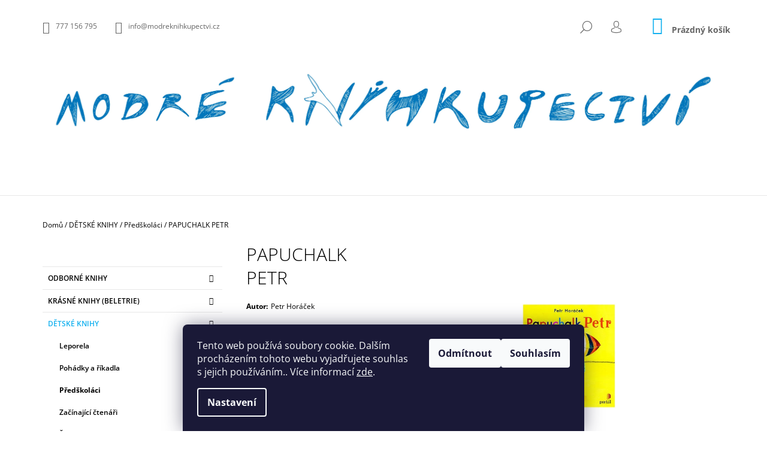

--- FILE ---
content_type: text/html; charset=utf-8
request_url: https://www.modreknihkupectvi.cz/papuchalk-petr/
body_size: 26720
content:
<!doctype html><html lang="cs" dir="ltr" class="header-background-light external-fonts-loaded"><head><meta charset="utf-8" /><meta name="viewport" content="width=device-width,initial-scale=1" /><title>PAPUCHALK PETR - Petr Horáček</title><link rel="preconnect" href="https://cdn.myshoptet.com" /><link rel="dns-prefetch" href="https://cdn.myshoptet.com" /><link rel="preload" href="https://cdn.myshoptet.com/prj/dist/master/cms/libs/jquery/jquery-1.11.3.min.js" as="script" /><link href="https://cdn.myshoptet.com/prj/dist/master/cms/templates/frontend_templates/shared/css/font-face/open-sans.css" rel="stylesheet"><link href="https://cdn.myshoptet.com/prj/dist/master/shop/dist/font-shoptet-09.css.be95e2133ad7f561273a.css" rel="stylesheet"><script>
dataLayer = [];
dataLayer.push({'shoptet' : {
    "pageId": 917,
    "pageType": "productDetail",
    "currency": "CZK",
    "currencyInfo": {
        "decimalSeparator": ",",
        "exchangeRate": 1,
        "priceDecimalPlaces": 2,
        "symbol": "K\u010d",
        "symbolLeft": 0,
        "thousandSeparator": " "
    },
    "language": "cs",
    "projectId": 270524,
    "product": {
        "id": 13058,
        "guid": "26d99ab5-c034-11e9-a3aa-002590dc5efc",
        "hasVariants": false,
        "codes": [
            {
                "code": 3868
            }
        ],
        "code": "3868",
        "name": "PAPUCHALK PETR",
        "appendix": "",
        "weight": 0,
        "manufacturer": "Port\u00e1l",
        "manufacturerGuid": "1EF5332EF583666AB382DA0BA3DED3EE",
        "currentCategory": "D\u011aTSK\u00c9 KNIHY | P\u0159ed\u0161kol\u00e1ci",
        "currentCategoryGuid": "ab85a454-6ccd-11e9-beb1-002590dad85e",
        "defaultCategory": "D\u011aTSK\u00c9 KNIHY | P\u0159ed\u0161kol\u00e1ci",
        "defaultCategoryGuid": "ab85a454-6ccd-11e9-beb1-002590dad85e",
        "currency": "CZK",
        "priceWithVat": 199
    },
    "stocks": [
        {
            "id": 1,
            "title": "Modr\u00e9 knihkupectv\u00ed",
            "isDeliveryPoint": 1,
            "visibleOnEshop": 1
        },
        {
            "id": "ext",
            "title": "Sklad",
            "isDeliveryPoint": 0,
            "visibleOnEshop": 1
        }
    ],
    "cartInfo": {
        "id": null,
        "freeShipping": false,
        "freeShippingFrom": null,
        "leftToFreeGift": {
            "formattedPrice": "0 K\u010d",
            "priceLeft": 0
        },
        "freeGift": false,
        "leftToFreeShipping": {
            "priceLeft": null,
            "dependOnRegion": null,
            "formattedPrice": null
        },
        "discountCoupon": [],
        "getNoBillingShippingPrice": {
            "withoutVat": 0,
            "vat": 0,
            "withVat": 0
        },
        "cartItems": [],
        "taxMode": "ORDINARY"
    },
    "cart": [],
    "customer": {
        "priceRatio": 1,
        "priceListId": 1,
        "groupId": null,
        "registered": false,
        "mainAccount": false
    }
}});
dataLayer.push({'cookie_consent' : {
    "marketing": "denied",
    "analytics": "denied"
}});
document.addEventListener('DOMContentLoaded', function() {
    shoptet.consent.onAccept(function(agreements) {
        if (agreements.length == 0) {
            return;
        }
        dataLayer.push({
            'cookie_consent' : {
                'marketing' : (agreements.includes(shoptet.config.cookiesConsentOptPersonalisation)
                    ? 'granted' : 'denied'),
                'analytics': (agreements.includes(shoptet.config.cookiesConsentOptAnalytics)
                    ? 'granted' : 'denied')
            },
            'event': 'cookie_consent'
        });
    });
});
</script>
<meta property="og:type" content="website"><meta property="og:site_name" content="modreknihkupectvi.cz"><meta property="og:url" content="https://www.modreknihkupectvi.cz/papuchalk-petr/"><meta property="og:title" content="PAPUCHALK PETR - Petr Horáček"><meta name="author" content="Modré knihkupectví"><meta name="web_author" content="Shoptet.cz"><meta name="dcterms.rightsHolder" content="www.modreknihkupectvi.cz"><meta name="robots" content="index,follow"><meta property="og:image" content="https://cdn.myshoptet.com/usr/www.modreknihkupectvi.cz/user/shop/big/13058_papuchalkpetr.jpg?5d5b17d1"><meta property="og:description" content="PAPUCHALK PETR. "><meta name="description" content="PAPUCHALK PETR. "><meta property="product:price:amount" content="199"><meta property="product:price:currency" content="CZK"><style>:root {--color-primary: #14b1ef;--color-primary-h: 197;--color-primary-s: 87%;--color-primary-l: 51%;--color-primary-hover: #000000;--color-primary-hover-h: 0;--color-primary-hover-s: 0%;--color-primary-hover-l: 0%;--color-secondary: #14b1ef;--color-secondary-h: 197;--color-secondary-s: 87%;--color-secondary-l: 51%;--color-secondary-hover: #000000;--color-secondary-hover-h: 0;--color-secondary-hover-s: 0%;--color-secondary-hover-l: 0%;--color-tertiary: #000000;--color-tertiary-h: 0;--color-tertiary-s: 0%;--color-tertiary-l: 0%;--color-tertiary-hover: #000000;--color-tertiary-hover-h: 0;--color-tertiary-hover-s: 0%;--color-tertiary-hover-l: 0%;--color-header-background: #ffffff;--template-font: "Open Sans";--template-headings-font: "Open Sans";--header-background-url: none;--cookies-notice-background: #1A1937;--cookies-notice-color: #F8FAFB;--cookies-notice-button-hover: #f5f5f5;--cookies-notice-link-hover: #27263f;--templates-update-management-preview-mode-content: "Náhled aktualizací šablony je aktivní pro váš prohlížeč."}</style>
    
    <link href="https://cdn.myshoptet.com/prj/dist/master/shop/dist/main-09.less.071f09f24df93b4cbb54.css" rel="stylesheet" />
        
    <script>var shoptet = shoptet || {};</script>
    <script src="https://cdn.myshoptet.com/prj/dist/master/shop/dist/main-3g-header.js.05f199e7fd2450312de2.js"></script>
<!-- User include --><!-- project html code header -->
<style>
@media screen and (min-width: 1200px) {
.product:not(.highlight-product):hover .tools-wrap {background-color: rgba(20, 177, 239, 0.5)}
}
.descr-info th {color: #666}
#autor {padding-bottom: 20px; display: block}
#autor th {padding-right: 5px}
</style>

<!-- /User include --><link rel="shortcut icon" href="/favicon.ico" type="image/x-icon" /><link rel="canonical" href="https://www.modreknihkupectvi.cz/papuchalk-petr/" />    <!-- Global site tag (gtag.js) - Google Analytics -->
    <script async src="https://www.googletagmanager.com/gtag/js?id=UA-146818381-1"></script>
    <script>
        
        window.dataLayer = window.dataLayer || [];
        function gtag(){dataLayer.push(arguments);}
        

                    console.debug('default consent data');

            gtag('consent', 'default', {"ad_storage":"denied","analytics_storage":"denied","ad_user_data":"denied","ad_personalization":"denied","wait_for_update":500});
            dataLayer.push({
                'event': 'default_consent'
            });
        
        gtag('js', new Date());

                gtag('config', 'UA-146818381-1', { 'groups': "UA" });
        
        
        
        
        
        
        
        
                gtag('set', 'currency', 'CZK');

        gtag('event', 'view_item', {
            "send_to": "UA",
            "items": [
                {
                    "id": "3868",
                    "name": "PAPUCHALK PETR",
                    "category": "D\u011aTSK\u00c9 KNIHY \/ P\u0159ed\u0161kol\u00e1ci",
                                        "brand": "Port\u00e1l",
                                                            "price": 199
                }
            ]
        });
        
        
        
        
        
        
        
        
        
        
        
        
        document.addEventListener('DOMContentLoaded', function() {
            if (typeof shoptet.tracking !== 'undefined') {
                for (var id in shoptet.tracking.bannersList) {
                    gtag('event', 'view_promotion', {
                        "send_to": "UA",
                        "promotions": [
                            {
                                "id": shoptet.tracking.bannersList[id].id,
                                "name": shoptet.tracking.bannersList[id].name,
                                "position": shoptet.tracking.bannersList[id].position
                            }
                        ]
                    });
                }
            }

            shoptet.consent.onAccept(function(agreements) {
                if (agreements.length !== 0) {
                    console.debug('gtag consent accept');
                    var gtagConsentPayload =  {
                        'ad_storage': agreements.includes(shoptet.config.cookiesConsentOptPersonalisation)
                            ? 'granted' : 'denied',
                        'analytics_storage': agreements.includes(shoptet.config.cookiesConsentOptAnalytics)
                            ? 'granted' : 'denied',
                                                                                                'ad_user_data': agreements.includes(shoptet.config.cookiesConsentOptPersonalisation)
                            ? 'granted' : 'denied',
                        'ad_personalization': agreements.includes(shoptet.config.cookiesConsentOptPersonalisation)
                            ? 'granted' : 'denied',
                        };
                    console.debug('update consent data', gtagConsentPayload);
                    gtag('consent', 'update', gtagConsentPayload);
                    dataLayer.push(
                        { 'event': 'update_consent' }
                    );
                }
            });
        });
    </script>
<script>
    (function(t, r, a, c, k, i, n, g) { t['ROIDataObject'] = k;
    t[k]=t[k]||function(){ (t[k].q=t[k].q||[]).push(arguments) },t[k].c=i;n=r.createElement(a),
    g=r.getElementsByTagName(a)[0];n.async=1;n.src=c;g.parentNode.insertBefore(n,g)
    })(window, document, 'script', '//www.heureka.cz/ocm/sdk.js?source=shoptet&version=2&page=product_detail', 'heureka', 'cz');

    heureka('set_user_consent', 0);
</script>
</head><body class="desktop id-917 in-predskolaci template-09 type-product type-detail multiple-columns-body columns-3 ums_forms_redesign--off ums_a11y_category_page--on ums_discussion_rating_forms--off ums_flags_display_unification--on ums_a11y_login--on mobile-header-version-0"><noscript>
    <style>
        #header {
            padding-top: 0;
            position: relative !important;
            top: 0;
        }
        .header-navigation {
            position: relative !important;
        }
        .overall-wrapper {
            margin: 0 !important;
        }
        body:not(.ready) {
            visibility: visible !important;
        }
    </style>
    <div class="no-javascript">
        <div class="no-javascript__title">Musíte změnit nastavení vašeho prohlížeče</div>
        <div class="no-javascript__text">Podívejte se na: <a href="https://www.google.com/support/bin/answer.py?answer=23852">Jak povolit JavaScript ve vašem prohlížeči</a>.</div>
        <div class="no-javascript__text">Pokud používáte software na blokování reklam, může být nutné povolit JavaScript z této stránky.</div>
        <div class="no-javascript__text">Děkujeme.</div>
    </div>
</noscript>

        <div id="fb-root"></div>
        <script>
            window.fbAsyncInit = function() {
                FB.init({
//                    appId            : 'your-app-id',
                    autoLogAppEvents : true,
                    xfbml            : true,
                    version          : 'v19.0'
                });
            };
        </script>
        <script async defer crossorigin="anonymous" src="https://connect.facebook.net/cs_CZ/sdk.js"></script>    <div class="siteCookies siteCookies--bottom siteCookies--dark js-siteCookies" role="dialog" data-testid="cookiesPopup" data-nosnippet>
        <div class="siteCookies__form">
            <div class="siteCookies__content">
                <div class="siteCookies__text">
                    Tento web používá soubory cookie. Dalším procházením tohoto webu vyjadřujete souhlas s jejich používáním.. Více informací <a href="http://www.modreknihkupectvi.cz/podminky-ochrany-osobnich-udaju/" target="\" _blank="">zde</a>.
                </div>
                <p class="siteCookies__links">
                    <button class="siteCookies__link js-cookies-settings" aria-label="Nastavení cookies" data-testid="cookiesSettings">Nastavení</button>
                </p>
            </div>
            <div class="siteCookies__buttonWrap">
                                    <button class="siteCookies__button js-cookiesConsentSubmit" value="reject" aria-label="Odmítnout cookies" data-testid="buttonCookiesReject">Odmítnout</button>
                                <button class="siteCookies__button js-cookiesConsentSubmit" value="all" aria-label="Přijmout cookies" data-testid="buttonCookiesAccept">Souhlasím</button>
            </div>
        </div>
        <script>
            document.addEventListener("DOMContentLoaded", () => {
                const siteCookies = document.querySelector('.js-siteCookies');
                document.addEventListener("scroll", shoptet.common.throttle(() => {
                    const st = document.documentElement.scrollTop;
                    if (st > 1) {
                        siteCookies.classList.add('siteCookies--scrolled');
                    } else {
                        siteCookies.classList.remove('siteCookies--scrolled');
                    }
                }, 100));
            });
        </script>
    </div>
<a href="#content" class="skip-link sr-only">Přejít na obsah</a><div class="overall-wrapper"><div class="user-action">    <dialog id="login" class="dialog dialog--modal dialog--fullscreen js-dialog--modal" aria-labelledby="loginHeading">
        <div class="dialog__close dialog__close--arrow">
                        <button type="button" class="btn toggle-window-arr" data-dialog-close data-testid="backToShop">Zpět <span>do obchodu</span></button>
            </div>
        <div class="dialog__wrapper">
            <div class="dialog__content dialog__content--form">
                <div class="dialog__header">
                    <h2 id="loginHeading" class="dialog__heading dialog__heading--login">Přihlášení k vašemu účtu</h2>
                </div>
                <div id="customerLogin" class="dialog__body">
                    <form action="/action/Customer/Login/" method="post" id="formLoginIncluded" class="csrf-enabled formLogin" data-testid="formLogin"><input type="hidden" name="referer" value="" /><div class="form-group"><div class="input-wrapper email js-validated-element-wrapper no-label"><input type="email" name="email" class="form-control" autofocus placeholder="E-mailová adresa (např. jan@novak.cz)" data-testid="inputEmail" autocomplete="email" required /></div></div><div class="form-group"><div class="input-wrapper password js-validated-element-wrapper no-label"><input type="password" name="password" class="form-control" placeholder="Heslo" data-testid="inputPassword" autocomplete="current-password" required /><span class="no-display">Nemůžete vyplnit toto pole</span><input type="text" name="surname" value="" class="no-display" /></div></div><div class="form-group"><div class="login-wrapper"><button type="submit" class="btn btn-secondary btn-text btn-login" data-testid="buttonSubmit">Přihlásit se</button><div class="password-helper"><a href="/registrace/" data-testid="signup" rel="nofollow">Nová registrace</a><a href="/klient/zapomenute-heslo/" rel="nofollow">Zapomenuté heslo</a></div></div></div></form>
                </div>
            </div>
        </div>
    </dialog>
</div><header id="header"><div class="container navigation-wrapper">
            <div class="top-nav">
    <a href="tel:777156795" class="project-phone" aria-label="Zavolat na 777156795" data-testid="contactboxPhone"><span>777 156 795</span></a><a href="mailto:info@modreknihkupectvi.cz" class="project-email" data-testid="contactboxEmail"><span>info@modreknihkupectvi.cz</span></a>
    <ul class="nav-list top-nav-right">
        <li class="subnav-left">
            <ul class="nav-list top-nav-bar">
                <li>
                    <a href="#" class="btn btn-icon btn-plain toggle-window icon-search" data-target="search" data-testid="linkSearchIcon">
                        <span class="sr-only">Hledat</span>
                    </a>
                </li>

                                    <li class="top-nav-login">
                        
        <button class="btn btn-icon btn-plain icon-login top-nav-button top-nav-button-login" type="button" data-dialog-id="login" aria-haspopup="dialog" aria-controls="login" data-testid="signin">
            <span class="sr-only">Přihlášení</span>
        </button>
                        </li>
                
                <li class="top-nav-currency">
                                    </li>
            </ul>
        </li>

        <li class="subnav-right">
            <div class="nav-list navigation-buttons">
                    
    <a href="/kosik/" class="btn btn-icon toggle-window cart-count" data-target="cart" data-testid="headerCart" rel="nofollow" aria-haspopup="dialog" aria-expanded="false" aria-controls="cart-widget">
        
                <span class="sr-only">Nákupní košík</span>
        
            <span class="cart-price visible-lg-inline-block" data-testid="headerCartPrice">
                                    Prázdný košík                            </span>
        
    
            </a>
                <a href="#" class="btn btn-icon toggle-window toggle-window menu-trigger" data-target="navigation" data-testid="hamburgerMenu">
                    <span class="sr-only">Menu</span>
                </a>
            </div>
        </li>
    </ul>
</div>
        <div class="site-name"><a href="/" data-testid="linkWebsiteLogo"><img src="https://cdn.myshoptet.com/usr/www.modreknihkupectvi.cz/user/logos/logomk_svm.jpg" alt="Modré knihkupectví" fetchpriority="low" /></a></div>        <nav id="navigation" aria-label="Hlavní menu" data-collapsible="true"><div class="navigation-in menu"><ul class="menu-level-1" role="menubar" data-testid="headerMenuItems"><li class="menu-item-836 ext" role="none"><a href="/odborne-knihy/" data-testid="headerMenuItem" role="menuitem" aria-haspopup="true" aria-expanded="false"><b>ODBORNÉ KNIHY</b><span class="submenu-arrow"></span></a><ul class="menu-level-2" aria-label="ODBORNÉ KNIHY" tabindex="-1" role="menu"><li class="menu-item-926" role="none"><a href="/architektura--stavebnictvi/" data-testid="headerMenuItem" role="menuitem"><span>Architektura, stavebnictví</span></a>
                        </li><li class="menu-item-1016" role="none"><a href="/biologie/" data-testid="headerMenuItem" role="menuitem"><span>Biologie</span></a>
                        </li><li class="menu-item-839" role="none"><a href="/botanika/" data-testid="headerMenuItem" role="menuitem"><span>Botanika</span></a>
                        </li><li class="menu-item-929" role="none"><a href="/cestovani--pruvodci/" data-testid="headerMenuItem" role="menuitem"><span>Cestování, průvodci</span></a>
                        </li><li class="menu-item-914" role="none"><a href="/ekologie/" data-testid="headerMenuItem" role="menuitem"><span>Ekologie</span></a>
                        </li><li class="menu-item-863" role="none"><a href="/ekonomie--marketing/" data-testid="headerMenuItem" role="menuitem"><span>Ekonomie, marketing</span></a>
                        </li><li class="menu-item-962" role="none"><a href="/floristika/" data-testid="headerMenuItem" role="menuitem"><span>Floristika</span></a>
                        </li><li class="menu-item-899" role="none"><a href="/fytopatologie-ochrana-rostlin/" data-testid="headerMenuItem" role="menuitem"><span>Fytopatologie</span></a>
                        </li><li class="menu-item-986" role="none"><a href="/geologie--mineralogie/" data-testid="headerMenuItem" role="menuitem"><span>Geologie, mineralogie, pedologie</span></a>
                        </li><li class="menu-item-1037" role="none"><a href="/historie/" data-testid="headerMenuItem" role="menuitem"><span>Historie</span></a>
                        </li><li class="menu-item-881" role="none"><a href="/chovatelstvi/" data-testid="headerMenuItem" role="menuitem"><span>Chovatelství</span></a>
                        </li><li class="menu-item-851" role="none"><a href="/kucharky/" data-testid="headerMenuItem" role="menuitem"><span>Kuchařky</span></a>
                        </li><li class="menu-item-938" role="none"><a href="/kynologie/" data-testid="headerMenuItem" role="menuitem"><span>Kynologie</span></a>
                        </li><li class="menu-item-956" role="none"><a href="/lesnictvi/" data-testid="headerMenuItem" role="menuitem"><span>Lesnictví</span></a>
                        </li><li class="menu-item-932" role="none"><a href="/myslivost/" data-testid="headerMenuItem" role="menuitem"><span>Myslivost</span></a>
                        </li><li class="menu-item-1028" role="none"><a href="/ostatni/" data-testid="headerMenuItem" role="menuitem"><span>Ostatní</span></a>
                        </li><li class="menu-item-866" role="none"><a href="/priroda/" data-testid="headerMenuItem" role="menuitem"><span>Příroda</span></a>
                        </li><li class="menu-item-992" role="none"><a href="/psychologie/" data-testid="headerMenuItem" role="menuitem"><span>Psychologie</span></a>
                        </li><li class="menu-item-983" role="none"><a href="/umeni/" data-testid="headerMenuItem" role="menuitem"><span>Umění</span></a>
                        </li><li class="menu-item-893" role="none"><a href="/vcelarstvi/" data-testid="headerMenuItem" role="menuitem"><span>Včelařství</span></a>
                        </li><li class="menu-item-977" role="none"><a href="/vinarstvi--pivovarnictvi--lihovarnictvi/" data-testid="headerMenuItem" role="menuitem"><span>Vinařství, pivovarnictví, lihovarnictví</span></a>
                        </li><li class="menu-item-872" role="none"><a href="/zahrada/" data-testid="headerMenuItem" role="menuitem"><span>Zahrada</span></a>
                        </li><li class="menu-item-860" role="none"><a href="/zemedelstvi/" data-testid="headerMenuItem" role="menuitem"><span>Zemědělství</span></a>
                        </li><li class="menu-item-878" role="none"><a href="/zdravi/" data-testid="headerMenuItem" role="menuitem"><span>Zdraví</span></a>
                        </li><li class="menu-item-845" role="none"><a href="/zoologie/" data-testid="headerMenuItem" role="menuitem"><span>Zoologie</span></a>
                        </li><li class="menu-item-1065" role="none"><a href="/spolecnost/" data-testid="headerMenuItem" role="menuitem"><span>Společnost</span></a>
                        </li><li class="menu-item-1071" role="none"><a href="/osobni-rozvoj/" data-testid="headerMenuItem" role="menuitem"><span>Osobní rozvoj</span></a>
                        </li><li class="menu-item-1085" role="none"><a href="/rucni-prace/" data-testid="headerMenuItem" role="menuitem"><span>Ruční práce</span></a>
                        </li><li class="menu-item-1103" role="none"><a href="/filosofie/" data-testid="headerMenuItem" role="menuitem"><span>Filosofie</span></a>
                        </li><li class="menu-item-1111" role="none"><a href="/vychova--rodicovstvi/" data-testid="headerMenuItem" role="menuitem"><span>Výchova, rodičovství</span></a>
                        </li></ul></li>
<li class="menu-item-854 ext" role="none"><a href="/krasne-knihy--beletrie/" data-testid="headerMenuItem" role="menuitem" aria-haspopup="true" aria-expanded="false"><b>KRÁSNÉ KNIHY (BELETRIE)</b><span class="submenu-arrow"></span></a><ul class="menu-level-2" aria-label="KRÁSNÉ KNIHY (BELETRIE)" tabindex="-1" role="menu"><li class="menu-item-896" role="none"><a href="/ceska-literatura/" data-testid="headerMenuItem" role="menuitem"><span>Česká literatura</span></a>
                        </li><li class="menu-item-857" role="none"><a href="/svetova-literatura/" data-testid="headerMenuItem" role="menuitem"><span>Světová literatura</span></a>
                        </li><li class="menu-item-911" role="none"><a href="/detektivky/" data-testid="headerMenuItem" role="menuitem"><span>Detektivky, thrillery</span></a>
                        </li><li class="menu-item-947" role="none"><a href="/zivotopisy--rozhovory--vzpominky/" data-testid="headerMenuItem" role="menuitem"><span>Životopisy, rozhovory, vzpomínky</span></a>
                        </li><li class="menu-item-965" role="none"><a href="/komiks-2/" data-testid="headerMenuItem" role="menuitem"><span>Komiks</span></a>
                        </li><li class="menu-item-980" role="none"><a href="/fantasy--sci-fi/" data-testid="headerMenuItem" role="menuitem"><span>Fantasy, Sci-fi</span></a>
                        </li><li class="menu-item-1001" role="none"><a href="/eseje--uvahy/" data-testid="headerMenuItem" role="menuitem"><span>Eseje, úvahy</span></a>
                        </li></ul></li>
<li class="menu-item-902 ext" role="none"><a href="/detske-knihy/" data-testid="headerMenuItem" role="menuitem" aria-haspopup="true" aria-expanded="false"><b>DĚTSKÉ KNIHY</b><span class="submenu-arrow"></span></a><ul class="menu-level-2" aria-label="DĚTSKÉ KNIHY" tabindex="-1" role="menu"><li class="menu-item-1046" role="none"><a href="/leporela/" data-testid="headerMenuItem" role="menuitem"><span>Leporela</span></a>
                        </li><li class="menu-item-950" role="none"><a href="/pohadky-a-rikadla/" data-testid="headerMenuItem" role="menuitem"><span>Pohádky a říkadla</span></a>
                        </li><li class="menu-item-917 active" role="none"><a href="/predskolaci/" data-testid="headerMenuItem" role="menuitem"><span>Předškoláci</span></a>
                        </li><li class="menu-item-995" role="none"><a href="/zacinajici-ctenari/" data-testid="headerMenuItem" role="menuitem"><span>Začínající čtenáři</span></a>
                        </li><li class="menu-item-1052" role="none"><a href="/skolaci/" data-testid="headerMenuItem" role="menuitem"><span>Školáci</span></a>
                        </li><li class="menu-item-968" role="none"><a href="/fantasy/" data-testid="headerMenuItem" role="menuitem"><span>Fantasy</span></a>
                        </li><li class="menu-item-1113" role="none"><a href="/ya/" data-testid="headerMenuItem" role="menuitem"><span>Young Adults</span></a>
                        </li><li class="menu-item-959" role="none"><a href="/naucne--encyklopedie/" data-testid="headerMenuItem" role="menuitem"><span>Naučné, encyklopedie</span></a>
                        </li><li class="menu-item-905" role="none"><a href="/komiks/" data-testid="headerMenuItem" role="menuitem"><span>Komiks</span></a>
                        </li><li class="menu-item-1109" role="none"><a href="/samolepky--omlalovanky/" data-testid="headerMenuItem" role="menuitem"><span>Samolepky, omlalovánky...</span></a>
                        </li></ul></li>
<li class="menu-item-920" role="none"><a href="/poezie/" data-testid="headerMenuItem" role="menuitem" aria-expanded="false"><b>POEZIE</b></a></li>
<li class="menu-item-1013" role="none"><a href="/mluvene-slovo/" data-testid="headerMenuItem" role="menuitem" aria-expanded="false"><b>MLUVENÉ SLOVO</b></a></li>
<li class="menu-item-1049" role="none"><a href="/casopis-veronica/" data-testid="headerMenuItem" role="menuitem" aria-expanded="false"><b>ČASOPIS VERONICA</b></a></li>
<li class="menu-item-1082" role="none"><a href="/darkove-poukazy/" data-testid="headerMenuItem" role="menuitem" aria-expanded="false"><b>DÁRKOVÉ POUKAZY</b></a></li>
<li class="menu-item-1119" role="none"><a href="/okenko/" data-testid="headerMenuItem" role="menuitem" aria-expanded="false"><b>Okénko</b></a></li>
<li class="menu-item-39" role="none"><a href="/obchodni-podminky/" data-testid="headerMenuItem" role="menuitem" aria-expanded="false"><b>Obchodní podmínky</b></a></li>
<li class="menu-item--24" role="none"><a href="/znacka/" data-testid="headerMenuItem" role="menuitem" aria-expanded="false"><b>Prodávané značky</b></a></li>
<li class="menu-item-29" role="none"><a href="/kontakty/" data-testid="headerMenuItem" role="menuitem" aria-expanded="false"><b>Kontakty</b></a></li>
</ul>
    </div><span class="navigation-close"></span></nav><div class="menu-helper" data-testid="hamburgerMenu"><span>Více</span></div>
    </div></header><!-- / header -->

    

<div id="content-wrapper" class="container content-wrapper">
    
                                <div class="breadcrumbs" itemscope itemtype="https://schema.org/BreadcrumbList">
                                                                            <span id="navigation-first" data-basetitle="Modré knihkupectví" itemprop="itemListElement" itemscope itemtype="https://schema.org/ListItem">
                <a href="/" itemprop="item" ><span itemprop="name">Domů</span></a>
                <span class="navigation-bullet">/</span>
                <meta itemprop="position" content="1" />
            </span>
                                <span id="navigation-1" itemprop="itemListElement" itemscope itemtype="https://schema.org/ListItem">
                <a href="/detske-knihy/" itemprop="item" data-testid="breadcrumbsSecondLevel"><span itemprop="name">DĚTSKÉ KNIHY</span></a>
                <span class="navigation-bullet">/</span>
                <meta itemprop="position" content="2" />
            </span>
                                <span id="navigation-2" itemprop="itemListElement" itemscope itemtype="https://schema.org/ListItem">
                <a href="/predskolaci/" itemprop="item" data-testid="breadcrumbsSecondLevel"><span itemprop="name">Předškoláci</span></a>
                <span class="navigation-bullet">/</span>
                <meta itemprop="position" content="3" />
            </span>
                                            <span id="navigation-3" itemprop="itemListElement" itemscope itemtype="https://schema.org/ListItem" data-testid="breadcrumbsLastLevel">
                <meta itemprop="item" content="https://www.modreknihkupectvi.cz/papuchalk-petr/" />
                <meta itemprop="position" content="4" />
                <span itemprop="name" data-title="PAPUCHALK PETR">PAPUCHALK PETR <span class="appendix"></span></span>
            </span>
            </div>
            
    <div class="content-wrapper-in">
                                                <aside class="sidebar sidebar-left"  data-testid="sidebarMenu">
                                                                                                <div class="sidebar-inner">
                                                                                                        <div class="box box-bg-variant box-categories">    <div class="skip-link__wrapper">
        <span id="categories-start" class="skip-link__target js-skip-link__target sr-only" tabindex="-1">&nbsp;</span>
        <a href="#categories-end" class="skip-link skip-link--start sr-only js-skip-link--start">Přeskočit kategorie</a>
    </div>




<div id="categories"><div class="categories cat-01 expandable external" id="cat-836"><div class="topic"><a href="/odborne-knihy/">ODBORNÉ KNIHY<span class="cat-trigger">&nbsp;</span></a></div>

    </div><div class="categories cat-02 expandable external" id="cat-854"><div class="topic"><a href="/krasne-knihy--beletrie/">KRÁSNÉ KNIHY (BELETRIE)<span class="cat-trigger">&nbsp;</span></a></div>

    </div><div class="categories cat-01 expandable active expanded" id="cat-902"><div class="topic child-active"><a href="/detske-knihy/">DĚTSKÉ KNIHY<span class="cat-trigger">&nbsp;</span></a></div>

                    <ul class=" active expanded">
                                        <li >
                <a href="/leporela/">
                    Leporela
                                    </a>
                                                                </li>
                                <li >
                <a href="/pohadky-a-rikadla/">
                    Pohádky a říkadla
                                    </a>
                                                                </li>
                                <li class="
                active                                                 ">
                <a href="/predskolaci/">
                    Předškoláci
                                    </a>
                                                                </li>
                                <li >
                <a href="/zacinajici-ctenari/">
                    Začínající čtenáři
                                    </a>
                                                                </li>
                                <li >
                <a href="/skolaci/">
                    Školáci
                                    </a>
                                                                </li>
                                <li >
                <a href="/fantasy/">
                    Fantasy
                                    </a>
                                                                </li>
                                <li >
                <a href="/ya/">
                    Young Adults
                                    </a>
                                                                </li>
                                <li >
                <a href="/naucne--encyklopedie/">
                    Naučné, encyklopedie
                                    </a>
                                                                </li>
                                <li >
                <a href="/komiks/">
                    Komiks
                                    </a>
                                                                </li>
                                <li >
                <a href="/samolepky--omlalovanky/">
                    Samolepky, omlalovánky...
                                    </a>
                                                                </li>
                </ul>
    </div><div class="categories cat-02 external" id="cat-920"><div class="topic"><a href="/poezie/">POEZIE<span class="cat-trigger">&nbsp;</span></a></div></div><div class="categories cat-01 external" id="cat-1013"><div class="topic"><a href="/mluvene-slovo/">MLUVENÉ SLOVO<span class="cat-trigger">&nbsp;</span></a></div></div><div class="categories cat-02 external" id="cat-1049"><div class="topic"><a href="/casopis-veronica/">ČASOPIS VERONICA<span class="cat-trigger">&nbsp;</span></a></div></div><div class="categories cat-01 expanded" id="cat-1082"><div class="topic"><a href="/darkove-poukazy/">DÁRKOVÉ POUKAZY<span class="cat-trigger">&nbsp;</span></a></div></div><div class="categories cat-02 expanded" id="cat-1119"><div class="topic"><a href="/okenko/">Okénko<span class="cat-trigger">&nbsp;</span></a></div></div>        </div>

    <div class="skip-link__wrapper">
        <a href="#categories-start" class="skip-link skip-link--end sr-only js-skip-link--end" tabindex="-1" hidden>Přeskočit kategorie</a>
        <span id="categories-end" class="skip-link__target js-skip-link__target sr-only" tabindex="-1">&nbsp;</span>
    </div>
</div>
                                                                                                                                        <div class="box box-bg-default box-sm box-section1">
                            
        <h4><span>Akce, novinky</span></h4>
                    <div class="news-item-widget">
                                <h5 >
                <a href="/nase-novinky/ulcakuv-rok/">Ulčákův rok</a></h5>
                                    <time datetime="2024-02-15">
                        15.2.2024
                    </time>
                                            </div>
                    

                    </div>
                                                                                                                                <div class="box box-bg-variant box-sm box-topProducts">        <div class="top-products-wrapper js-top10" >
        <h4><span>Top 10 produktů</span></h4>
        <ol class="top-products">
                            <li class="display-image">
                                            <a href="/jezevcici-v-myslivecke-praxi/" class="top-products-image">
                            <img src="data:image/svg+xml,%3Csvg%20width%3D%22100%22%20height%3D%22100%22%20xmlns%3D%22http%3A%2F%2Fwww.w3.org%2F2000%2Fsvg%22%3E%3C%2Fsvg%3E" alt="jezevcicivmyslivecke" width="100" height="100"  data-src="https://cdn.myshoptet.com/usr/www.modreknihkupectvi.cz/user/shop/related/26100_jezevcicivmyslivecke.jpg?61950078" fetchpriority="low" />
                        </a>
                                        <a href="/jezevcici-v-myslivecke-praxi/" class="top-products-content">
                        <span class="top-products-name">  JEZEVČÍCI V MYSLIVECKÉ PRAXI</span>
                        
                                                        <strong>
                                275 Kč
                                

                            </strong>
                                                    
                    </a>
                </li>
                            <li class="display-image">
                                            <a href="/zitra-bude-lip--kronika-miru--valky-a-exilu/" class="top-products-image">
                            <img src="data:image/svg+xml,%3Csvg%20width%3D%22100%22%20height%3D%22100%22%20xmlns%3D%22http%3A%2F%2Fwww.w3.org%2F2000%2Fsvg%22%3E%3C%2Fsvg%3E" alt="Zítra bude líp. Kronika míru, války a exilu" width="100" height="100"  data-src="https://cdn.myshoptet.com/usr/www.modreknihkupectvi.cz/user/shop/related/10439_zitra-bude-lip--kronika-miru--valky-a-exilu.jpg?5c92644e" fetchpriority="low" />
                        </a>
                                        <a href="/zitra-bude-lip--kronika-miru--valky-a-exilu/" class="top-products-content">
                        <span class="top-products-name">  Zítra bude líp. Kronika míru, války a exilu</span>
                        
                                                        <strong>
                                420 Kč
                                

                            </strong>
                                                    
                    </a>
                </li>
                            <li class="display-image">
                                            <a href="/katalog-biotopu-ceske-republiky/" class="top-products-image">
                            <img src="data:image/svg+xml,%3Csvg%20width%3D%22100%22%20height%3D%22100%22%20xmlns%3D%22http%3A%2F%2Fwww.w3.org%2F2000%2Fsvg%22%3E%3C%2Fsvg%3E" alt="katalogbiotopucr" width="100" height="100"  data-src="https://cdn.myshoptet.com/usr/www.modreknihkupectvi.cz/user/shop/related/6254_katalogbiotopucr.jpg?6126016e" fetchpriority="low" />
                        </a>
                                        <a href="/katalog-biotopu-ceske-republiky/" class="top-products-content">
                        <span class="top-products-name">  Katalog biotopů České republiky</span>
                        
                                                        <strong>
                                170 Kč
                                

                            </strong>
                                                    
                    </a>
                </li>
                            <li class="display-image">
                                            <a href="/botanicke-zahrady-a-arboreta-ceske-republiky/" class="top-products-image">
                            <img src="data:image/svg+xml,%3Csvg%20width%3D%22100%22%20height%3D%22100%22%20xmlns%3D%22http%3A%2F%2Fwww.w3.org%2F2000%2Fsvg%22%3E%3C%2Fsvg%3E" alt="botanickezahradyaarboreta" width="100" height="100"  data-src="https://cdn.myshoptet.com/usr/www.modreknihkupectvi.cz/user/shop/related/35841_botanickezahradyaarboreta.jpg?692aefcb" fetchpriority="low" />
                        </a>
                                        <a href="/botanicke-zahrady-a-arboreta-ceske-republiky/" class="top-products-content">
                        <span class="top-products-name">  BOTANICKÉ ZAHRADY A ARBORETA ČESKÉ REPUBLIKY</span>
                        
                                                        <strong>
                                595 Kč
                                

                            </strong>
                                                    
                    </a>
                </li>
                            <li class="display-image">
                                            <a href="/unava-neni-normalni/" class="top-products-image">
                            <img src="data:image/svg+xml,%3Csvg%20width%3D%22100%22%20height%3D%22100%22%20xmlns%3D%22http%3A%2F%2Fwww.w3.org%2F2000%2Fsvg%22%3E%3C%2Fsvg%3E" alt="unavaneninormalni" width="100" height="100"  data-src="https://cdn.myshoptet.com/usr/www.modreknihkupectvi.cz/user/shop/related/35625_unavaneninormalni.jpg?69020cb7" fetchpriority="low" />
                        </a>
                                        <a href="/unava-neni-normalni/" class="top-products-content">
                        <span class="top-products-name">  ÚNAVA NENÍ NORMÁLNÍ</span>
                        
                                                        <strong>
                                449 Kč
                                

                            </strong>
                                                    
                    </a>
                </li>
                            <li class="display-image">
                                            <a href="/za-hranice-odolnosti/" class="top-products-image">
                            <img src="data:image/svg+xml,%3Csvg%20width%3D%22100%22%20height%3D%22100%22%20xmlns%3D%22http%3A%2F%2Fwww.w3.org%2F2000%2Fsvg%22%3E%3C%2Fsvg%3E" alt="zahraniceodolnosti" width="100" height="100"  data-src="https://cdn.myshoptet.com/usr/www.modreknihkupectvi.cz/user/shop/related/35619_zahraniceodolnosti.jpg?690f85d5" fetchpriority="low" />
                        </a>
                                        <a href="/za-hranice-odolnosti/" class="top-products-content">
                        <span class="top-products-name">  ZA HRANICE ODOLNOSTI</span>
                        
                                                        <strong>
                                399 Kč
                                

                            </strong>
                                                    
                    </a>
                </li>
                            <li class="display-image">
                                            <a href="/pribehy-sverencu-zdenka-veleby/" class="top-products-image">
                            <img src="data:image/svg+xml,%3Csvg%20width%3D%22100%22%20height%3D%22100%22%20xmlns%3D%22http%3A%2F%2Fwww.w3.org%2F2000%2Fsvg%22%3E%3C%2Fsvg%3E" alt="pribehysverencu" width="100" height="100"  data-src="https://cdn.myshoptet.com/usr/www.modreknihkupectvi.cz/user/shop/related/35178_pribehysverencu.png?686d0b31" fetchpriority="low" />
                        </a>
                                        <a href="/pribehy-sverencu-zdenka-veleby/" class="top-products-content">
                        <span class="top-products-name">  PŘÍBĚHY SVĚŘENCŮ ZDEŇKA VELEBY</span>
                        
                                                        <strong>
                                390 Kč
                                

                            </strong>
                                                    
                    </a>
                </li>
                            <li class="display-image">
                                            <a href="/lodyhy-v-radcich/" class="top-products-image">
                            <img src="data:image/svg+xml,%3Csvg%20width%3D%22100%22%20height%3D%22100%22%20xmlns%3D%22http%3A%2F%2Fwww.w3.org%2F2000%2Fsvg%22%3E%3C%2Fsvg%3E" alt="lodyhyvradcich" width="100" height="100"  data-src="https://cdn.myshoptet.com/usr/www.modreknihkupectvi.cz/user/shop/related/35130_lodyhyvradcich.jpg?685bdf4b" fetchpriority="low" />
                        </a>
                                        <a href="/lodyhy-v-radcich/" class="top-products-content">
                        <span class="top-products-name">  LODYHY V ŘÁDCÍCH</span>
                        
                                                        <strong>
                                499 Kč
                                

                            </strong>
                                                    
                    </a>
                </li>
                            <li class="display-image">
                                            <a href="/manual-regenerativniho-zemedelstvi/" class="top-products-image">
                            <img src="data:image/svg+xml,%3Csvg%20width%3D%22100%22%20height%3D%22100%22%20xmlns%3D%22http%3A%2F%2Fwww.w3.org%2F2000%2Fsvg%22%3E%3C%2Fsvg%3E" alt="manualregenerativnihozemedelstvi" width="100" height="100"  data-src="https://cdn.myshoptet.com/usr/www.modreknihkupectvi.cz/user/shop/related/31932_manualregenerativnihozemedelstvi.jpg?65f83a30" fetchpriority="low" />
                        </a>
                                        <a href="/manual-regenerativniho-zemedelstvi/" class="top-products-content">
                        <span class="top-products-name">  MANUÁL REGENERATIVNÍHO ZEMĚDĚLSTVÍ</span>
                        
                                                        <strong>
                                699 Kč
                                

                            </strong>
                                                    
                    </a>
                </li>
                            <li class="display-image">
                                            <a href="/ulice/" class="top-products-image">
                            <img src="data:image/svg+xml,%3Csvg%20width%3D%22100%22%20height%3D%22100%22%20xmlns%3D%22http%3A%2F%2Fwww.w3.org%2F2000%2Fsvg%22%3E%3C%2Fsvg%3E" alt="ulice" width="100" height="100"  data-src="https://cdn.myshoptet.com/usr/www.modreknihkupectvi.cz/user/shop/related/30924_ulice.jpg?65defc37" fetchpriority="low" />
                        </a>
                                        <a href="/ulice/" class="top-products-content">
                        <span class="top-products-name">  ULICE</span>
                        
                                                        <strong>
                                299 Kč
                                

                            </strong>
                                                    
                    </a>
                </li>
                    </ol>
    </div>
</div>
                                                                    </div>
                                                            </aside>
                            <main id="content" class="content narrow">
                            <div class="row">

    <div class="col-lg-12">

        
<div class="p-detail" itemscope itemtype="https://schema.org/Product">

    
    <meta itemprop="name" content="PAPUCHALK PETR" />
    <meta itemprop="category" content="Úvodní stránka &gt; DĚTSKÉ KNIHY &gt; Předškoláci &gt; PAPUCHALK PETR" />
    <meta itemprop="url" content="https://www.modreknihkupectvi.cz/papuchalk-petr/" />
    <meta itemprop="image" content="https://cdn.myshoptet.com/usr/www.modreknihkupectvi.cz/user/shop/big/13058_papuchalkpetr.jpg?5d5b17d1" />
                <span class="js-hidden" itemprop="manufacturer" itemscope itemtype="https://schema.org/Organization">
            <meta itemprop="name" content="Portál" />
        </span>
        <span class="js-hidden" itemprop="brand" itemscope itemtype="https://schema.org/Brand">
            <meta itemprop="name" content="Portál" />
        </span>
                            <meta itemprop="gtin13" content="9788026203612" />                                    <div class="p-detail-inner">

                <div class="row">
                    <div class="col-md-4">
                        <h1>  PAPUCHALK PETR</h1>

                        
                    </div>

                    <div class="col-md-8 pull-right detail-img p-image-wrapper">
                        <div class="row">
                                                                                                                    <div class="p-image image" style="">
                                                                    


                                

                                
<a href="https://cdn.myshoptet.com/usr/www.modreknihkupectvi.cz/user/shop/big/13058_papuchalkpetr.jpg?5d5b17d1" class="p-main-image cbox" data-testid="mainImage"><img src="https://cdn.myshoptet.com/usr/www.modreknihkupectvi.cz/user/shop/big/13058_papuchalkpetr.jpg?5d5b17d1" alt="papuchalkpetr" width="1024" height="768"  fetchpriority="high" />
</a>
                                

    

                            </div>
                        </div>
                                            </div>

                    <div class="col-md-4 pull-left">
                        
                        <form id="product-detail-form" action="/action/Cart/addCartItem/" class="pr-action csrf-enabled" method="post" data-testid="formProduct">
                            <meta itemprop="productID" content="13058" /><meta itemprop="identifier" content="26d99ab5-c034-11e9-a3aa-002590dc5efc" /><meta itemprop="sku" content="3868" /><span itemprop="offers" itemscope itemtype="https://schema.org/Offer"><link itemprop="availability" href="https://schema.org/InStock" /><meta itemprop="url" content="https://www.modreknihkupectvi.cz/papuchalk-petr/" /><meta itemprop="price" content="199.00" /><meta itemprop="priceCurrency" content="CZK" /><link itemprop="itemCondition" href="https://schema.org/NewCondition" /></span><input type="hidden" name="productId" value="13058" /><input type="hidden" name="priceId" value="13070" /><input type="hidden" name="language" value="cs" />

                            
                            
                                                            
                                <div class="price row">
                                    <div class="col-md-12 shipping-availability">
                                                                                                                    </div>

                                    
                                    <div class="p-final-price-wrapper col-xs-12 col-md-12">
                                                                                                                        <strong class="price-final" data-testid="productCardPrice">
            <span class="price-final-holder">
                199 Kč
    

        </span>
    </strong>
                                            <span class="price-additional">
                                        199 Kč
            bez DPH                            </span>
                                            <span class="price-measure">
                    
                        </span>
                                        
                                    </div>

                                                                            <div class="order-availability col-xs-12 col-md-12">
                                                                                            <span class="availability">
                                                                                                            <span style="color:#009901" data-testid="labelAvailability">
                                                                                                                            Skladem                                                                                                                    </span>
                                                                                                                                                            </span>
                                                                                    </div>
                                    
                                    <div class="col-xs-12 spaced-small">
                                                                            </div>

                                        <div class="add-to-cart col-xs-12 col-md-12" data-testid="divAddToCart">
                
<span class="quantity">
    <span
        class="increase-tooltip js-increase-tooltip"
        data-trigger="manual"
        data-container="body"
        data-original-title="Není možné zakoupit více než 9999 ks."
        aria-hidden="true"
        role="tooltip"
        data-testid="tooltip">
    </span>

    <span
        class="decrease-tooltip js-decrease-tooltip"
        data-trigger="manual"
        data-container="body"
        data-original-title="Minimální množství, které lze zakoupit, je 1 ks."
        aria-hidden="true"
        role="tooltip"
        data-testid="tooltip">
    </span>
    <label>
        <input
            type="number"
            name="amount"
            value="1"
            class="amount"
            autocomplete="off"
            data-decimals="0"
                        step="1"
            min="1"
            max="9999"
            aria-label="Množství"
            data-testid="cartAmount"/>
    </label>

    <button
        class="increase"
        type="button"
        aria-label="Zvýšit množství o 1"
        data-testid="increase">
            <span class="increase__sign">&plus;</span>
    </button>

    <button
        class="decrease"
        type="button"
        aria-label="Snížit množství o 1"
        data-testid="decrease">
            <span class="decrease__sign">&minus;</span>
    </button>
</span>
                    
    <button type="submit" class="btn btn-conversion visible-md-inline-block visible-lg-inline-block add-to-cart-button" data-testid="buttonAddToCart" aria-label="Do košíku PAPUCHALK PETR">Do košíku</button>
            <button type="submit" class="btn btn-icon btn-plain btn-cart hidden-md hidden-lg add-to-cart-button" data-testid="buttonAddToCart" aria-label="Do košíku PAPUCHALK PETR"><span class="sr-only">Do košíku</span></button>
    
            </div>
                                    
                                </div>

                            
                        </form>

                        
                        
                        

                                            </div>

                </div>

            </div>

            
                        
                
    <div class="shp-tabs-wrapper p-detail-tabs-wrapper">
        <div class="row">
            <div class="col-sm-3 shp-tabs-row responsive-nav">
                <div class="shp-tabs-holder">
    <ul id="p-detail-tabs" class="shp-tabs p-detail-tabs visible-links" role="tablist">
                            <li class="shp-tab active" data-testid="tabDescription">
                <a href="#description" class="shp-tab-link" role="tab" data-toggle="tab">Popis</a>
            </li>
                                                                                                                         <li class="shp-tab" data-testid="tabDiscussion">
                                <a href="#productDiscussion" class="shp-tab-link" role="tab" data-toggle="tab">Diskuze</a>
            </li>
                                        </ul>
</div>
            </div>
            <div class="col-sm-9 ">
                <div id="tab-content" class="tab-content">
                                                                                                        <div id="description" class="tab-pane fade in active" role="tabpanel">

    <div class="row">
        <div class="descr-text col-md-8">
                            <p>Co se stane, když Petrův nejlepší kamarád Pavel najednou zmizí? Jestlipak se zase setkají? Petr ho s pomocí kamarádské velryby hledá všude, ale ne a ne ho najít. Málem to vzdá, ale nakonec se na obzoru objeví ptačí silueta. Kdo to asi bude?</p>
<p><span id="ctl00_DefaultContent_Detail_detailControl"><span class="webTabHolderAbsolute"><span>Petr Horáček je výtvarník a autor velmi úspěšné série dětských knih (zatím jich vyšlo přes pětadvacet a na dalších pracuje). Jeho knihy byly přeloženy do několika jazyků, kniha Puffin Peter byla nominována na prestižní cenu The Kate Greenaway Medal. V Portálu již vyšly jeho knihy Nový domek pro myšku a Husa Líza.</span></span></span></p>
                    </div>
        <div class="descr-info col-md-4">
            <table>
                                    <tr>
        <th>
            <span class="row-header-label">
                Jméno značky<span class="row-header-label-colon">:</span>
            </span>
        </th>
        <td>
            <a href="/znacka/portal/" data-testid="productCardBrandName">Portál</a>
        </td>
    </tr>
                <tr>
    <th>
        <span class="row-header-label">
            Kategorie<span class="row-header-label-colon">:</span>
        </span>
    </th>
    <td>
        <a href="/predskolaci/">Předškoláci</a>    </td>
</tr>
    <tr class="productEan">
      <th>
          <span class="row-header-label productEan__label">
              EAN<span class="row-header-label-colon">:</span>
          </span>
      </th>
      <td>
          <span class="productEan__value">9788026203612</span>
      </td>
  </tr>
            <tr>
            <th>
                <span class="row-header-label">
                                            Autor<span class="row-header-label-colon">:</span>
                                    </span>
            </th>
            <td>
                                                            Petr Horáček                                                </td>
        </tr>
            <tr>
            <th>
                <span class="row-header-label">
                                            Rok vydání<span class="row-header-label-colon">:</span>
                                    </span>
            </th>
            <td>
                                                            2013                                                </td>
        </tr>
                </table>

            <div class="social-buttons-wrapper">
                <div class="link-icons" data-testid="productDetailActionIcons">
    <a href="#" class="link-icon print" title="Tisknout produkt"><span>Tisk</span></a>
    <a href="/papuchalk-petr:dotaz/" class="link-icon chat" title="Mluvit s prodejcem" rel="nofollow"><span>Zeptat se</span></a>
                <a href="#" class="link-icon share js-share-buttons-trigger" title="Sdílet produkt"><span>Sdílet</span></a>
    </div>
                    <div class="social-buttons no-display">
                    <div class="twitter">
                <script>
        window.twttr = (function(d, s, id) {
            var js, fjs = d.getElementsByTagName(s)[0],
                t = window.twttr || {};
            if (d.getElementById(id)) return t;
            js = d.createElement(s);
            js.id = id;
            js.src = "https://platform.twitter.com/widgets.js";
            fjs.parentNode.insertBefore(js, fjs);
            t._e = [];
            t.ready = function(f) {
                t._e.push(f);
            };
            return t;
        }(document, "script", "twitter-wjs"));
        </script>

<a
    href="https://twitter.com/share"
    class="twitter-share-button"
        data-lang="cs"
    data-url="https://www.modreknihkupectvi.cz/papuchalk-petr/"
>Tweet</a>

            </div>
                    <div class="facebook">
                <div
            data-layout="button_count"
        class="fb-like"
        data-action="like"
        data-show-faces="false"
        data-share="false"
                        data-width="285"
        data-height="26"
    >
</div>

            </div>
                                <div class="close-wrapper">
        <a href="#" class="close-after js-share-buttons-trigger" title="Sdílet produkt">Zavřít</a>
    </div>

            </div>
            </div>

        </div>
    </div>

</div>
                                                                                                                                                <div id="productDiscussion" class="tab-pane fade" role="tabpanel" data-testid="areaDiscussion">
        <div id="discussionWrapper" class="discussion-wrapper unveil-wrapper" data-parent-tab="productDiscussion" data-testid="wrapperDiscussion">
                                    
    <div class="discussionContainer js-discussion-container" data-editorid="discussion">
                    <p data-testid="textCommentNotice">Buďte první, kdo napíše příspěvek k této položce. </p>
                                                        <div class="add-comment discussion-form-trigger" data-unveil="discussion-form" aria-expanded="false" aria-controls="discussion-form" role="button">
                <span class="link-like comment-icon" data-testid="buttonAddComment">Přidat komentář</span>
                        </div>
                        <div id="discussion-form" class="discussion-form vote-form js-hidden">
                            <form action="/action/ProductDiscussion/addPost/" method="post" id="formDiscussion" data-testid="formDiscussion">
    <input type="hidden" name="formId" value="9" />
    <input type="hidden" name="discussionEntityId" value="13058" />
            <div class="row">
        <div class="form-group col-xs-12 col-sm-6">
            <input type="text" name="fullName" value="" id="fullName" class="form-control" placeholder="Jméno" data-testid="inputUserName"/>
                        <span class="no-display">Nevyplňujte toto pole:</span>
            <input type="text" name="surname" value="" class="no-display" />
        </div>
        <div class="form-group js-validated-element-wrapper no-label col-xs-12 col-sm-6">
            <input type="email" name="email" value="" id="email" class="form-control js-validate-required" placeholder="E-mail" data-testid="inputEmail"/>
        </div>
        <div class="col-xs-12">
            <div class="form-group">
                <input type="text" name="title" id="title" class="form-control" placeholder="Název" data-testid="inputTitle" />
            </div>
            <div class="form-group no-label js-validated-element-wrapper">
                <textarea name="message" id="message" class="form-control js-validate-required" rows="7" placeholder="Komentář" data-testid="inputMessage"></textarea>
            </div>
                                <div class="form-group js-validated-element-wrapper consents consents-first">
            <input
                type="hidden"
                name="consents[]"
                id="discussionConsents37"
                value="37"
                                                        data-special-message="validatorConsent"
                            />
                                        <label for="discussionConsents37" class="whole-width">
                                        Vložením komentáře souhlasíte s <a href="/podminky-ochrany-osobnich-udaju/" target="_blank" rel="noopener noreferrer">podmínkami ochrany osobních údajů</a>
                </label>
                    </div>
                            <fieldset class="box box-sm box-bg-default">
    <h4>Bezpečnostní kontrola</h4>
    <div class="form-group captcha-image">
        <img src="[data-uri]" alt="" data-testid="imageCaptcha" width="150" height="40"  fetchpriority="low" />
    </div>
    <div class="form-group js-validated-element-wrapper smart-label-wrapper">
        <label for="captcha"><span class="required-asterisk">Opište text z obrázku</span></label>
        <input type="text" id="captcha" name="captcha" class="form-control js-validate js-validate-required">
    </div>
</fieldset>
            <div class="form-group">
                <input type="submit" value="Odeslat komentář" class="btn btn-sm btn-primary" data-testid="buttonSendComment" />
            </div>
        </div>
    </div>
</form>

                    </div>
                    </div>

        </div>
    </div>
                                                        </div>
            </div>
        </div>
    </div>

        </div>

    </div>

</div>
                    </main>
    </div>
    
            
    
                    <div id="cart-widget" class="content-window cart-window" role="dialog" aria-hidden="true">
                <div class="content-window-in cart-window-in">
                                <button type="button" class="btn toggle-window-arr toggle-window" data-target="cart" data-testid="backToShop" aria-controls="cart-widget">Zpět <span>do obchodu</span></button>
                        <div class="container place-cart-here">
                        <div class="loader-overlay">
                            <div class="loader"></div>
                        </div>
                    </div>
                </div>
            </div>
            <div class="content-window search-window" itemscope itemtype="https://schema.org/WebSite">
                <meta itemprop="headline" content="Předškoláci"/><meta itemprop="url" content="https://www.modreknihkupectvi.cz"/><meta itemprop="text" content="PAPUCHALK PETR. "/>                <div class="content-window-in search-window-in">
                                <button type="button" class="btn toggle-window-arr toggle-window" data-target="search" data-testid="backToShop" aria-controls="cart-widget">Zpět <span>do obchodu</span></button>
                        <div class="container">
                        <div class="search"><h2>Co potřebujete najít?</h2><form action="/action/ProductSearch/prepareString/" method="post"
    id="formSearchForm" class="search-form compact-form js-search-main"
    itemprop="potentialAction" itemscope itemtype="https://schema.org/SearchAction" data-testid="searchForm">
    <fieldset>
        <meta itemprop="target"
            content="https://www.modreknihkupectvi.cz/vyhledavani/?string={string}"/>
        <input type="hidden" name="language" value="cs"/>
        
            
<input
    type="search"
    name="string"
        class="query-input form-control search-input js-search-input lg"
    placeholder="Napište, co hledáte"
    autocomplete="off"
    required
    itemprop="query-input"
    aria-label="Vyhledávání"
    data-testid="searchInput"
>
            <button type="submit" class="btn btn-default btn-arrow-right btn-lg" data-testid="searchBtn"><span class="sr-only">Hledat</span></button>
        
    </fieldset>
</form>
<h3>Doporučujeme</h3><div class="recommended-products"><a href="#" class="browse next"><span class="sr-only">Následující</span></a><a href="#" class="browse prev inactive"><span class="sr-only">Předchozí</span></a><div class="indicator"><div></div></div><div class="row active"><div class="col-sm-4"><a href="/jezevcici-v-myslivecke-praxi/" class="recommended-product"><img src="data:image/svg+xml,%3Csvg%20width%3D%22100%22%20height%3D%22100%22%20xmlns%3D%22http%3A%2F%2Fwww.w3.org%2F2000%2Fsvg%22%3E%3C%2Fsvg%3E" alt="jezevcicivmyslivecke" width="100" height="100"  data-src="https://cdn.myshoptet.com/usr/www.modreknihkupectvi.cz/user/shop/related/26100_jezevcicivmyslivecke.jpg?61950078" fetchpriority="low" />                        <span class="p-bottom">
                            <strong class="name" data-testid="productCardName">  JEZEVČÍCI V MYSLIVECKÉ PRAXI</strong>

                                                            <strong class="price price-final" data-testid="productCardPrice">275 Kč</strong>
                            
                                                            <span class="price-standard-wrapper"><span class="price-standard-label">Původně:</span> <span class="price-standard"><span>350 Kč</span></span></span>
                                                    </span>
</a></div><div class="col-sm-4 active"><a href="/zitra-bude-lip--kronika-miru--valky-a-exilu/" class="recommended-product"><img src="data:image/svg+xml,%3Csvg%20width%3D%22100%22%20height%3D%22100%22%20xmlns%3D%22http%3A%2F%2Fwww.w3.org%2F2000%2Fsvg%22%3E%3C%2Fsvg%3E" alt="Zítra bude líp. Kronika míru, války a exilu" width="100" height="100"  data-src="https://cdn.myshoptet.com/usr/www.modreknihkupectvi.cz/user/shop/related/10439_zitra-bude-lip--kronika-miru--valky-a-exilu.jpg?5c92644e" fetchpriority="low" />                        <span class="p-bottom">
                            <strong class="name" data-testid="productCardName">  Zítra bude líp. Kronika míru, války a exilu</strong>

                                                            <strong class="price price-final" data-testid="productCardPrice">420 Kč</strong>
                            
                                                    </span>
</a></div><div class="col-sm-4"><a href="/katalog-biotopu-ceske-republiky/" class="recommended-product"><img src="data:image/svg+xml,%3Csvg%20width%3D%22100%22%20height%3D%22100%22%20xmlns%3D%22http%3A%2F%2Fwww.w3.org%2F2000%2Fsvg%22%3E%3C%2Fsvg%3E" alt="katalogbiotopucr" width="100" height="100"  data-src="https://cdn.myshoptet.com/usr/www.modreknihkupectvi.cz/user/shop/related/6254_katalogbiotopucr.jpg?6126016e" fetchpriority="low" />                        <span class="p-bottom">
                            <strong class="name" data-testid="productCardName">  Katalog biotopů České republiky</strong>

                                                            <strong class="price price-final" data-testid="productCardPrice">170 Kč</strong>
                            
                                                            <span class="price-standard-wrapper"><span class="price-standard-label">Původně:</span> <span class="price-standard"><span>190 Kč</span></span></span>
                                                    </span>
</a></div></div><div class="row"><div class="col-sm-4"><a href="/botanicke-zahrady-a-arboreta-ceske-republiky/" class="recommended-product"><img src="data:image/svg+xml,%3Csvg%20width%3D%22100%22%20height%3D%22100%22%20xmlns%3D%22http%3A%2F%2Fwww.w3.org%2F2000%2Fsvg%22%3E%3C%2Fsvg%3E" alt="botanickezahradyaarboreta" width="100" height="100"  data-src="https://cdn.myshoptet.com/usr/www.modreknihkupectvi.cz/user/shop/related/35841_botanickezahradyaarboreta.jpg?692aefcb" fetchpriority="low" />                        <span class="p-bottom">
                            <strong class="name" data-testid="productCardName">  BOTANICKÉ ZAHRADY A ARBORETA ČESKÉ REPUBLIKY</strong>

                                                            <strong class="price price-final" data-testid="productCardPrice">595 Kč</strong>
                            
                                                    </span>
</a></div><div class="col-sm-4"><a href="/unava-neni-normalni/" class="recommended-product"><img src="data:image/svg+xml,%3Csvg%20width%3D%22100%22%20height%3D%22100%22%20xmlns%3D%22http%3A%2F%2Fwww.w3.org%2F2000%2Fsvg%22%3E%3C%2Fsvg%3E" alt="unavaneninormalni" width="100" height="100"  data-src="https://cdn.myshoptet.com/usr/www.modreknihkupectvi.cz/user/shop/related/35625_unavaneninormalni.jpg?69020cb7" fetchpriority="low" />                        <span class="p-bottom">
                            <strong class="name" data-testid="productCardName">  ÚNAVA NENÍ NORMÁLNÍ</strong>

                                                            <strong class="price price-final" data-testid="productCardPrice">449 Kč</strong>
                            
                                                    </span>
</a></div><div class="col-sm-4"><a href="/za-hranice-odolnosti/" class="recommended-product"><img src="data:image/svg+xml,%3Csvg%20width%3D%22100%22%20height%3D%22100%22%20xmlns%3D%22http%3A%2F%2Fwww.w3.org%2F2000%2Fsvg%22%3E%3C%2Fsvg%3E" alt="zahraniceodolnosti" width="100" height="100"  data-src="https://cdn.myshoptet.com/usr/www.modreknihkupectvi.cz/user/shop/related/35619_zahraniceodolnosti.jpg?690f85d5" fetchpriority="low" />                        <span class="p-bottom">
                            <strong class="name" data-testid="productCardName">  ZA HRANICE ODOLNOSTI</strong>

                                                            <strong class="price price-final" data-testid="productCardPrice">399 Kč</strong>
                            
                                                    </span>
</a></div></div><div class="row"><div class="col-sm-4"><a href="/pribehy-sverencu-zdenka-veleby/" class="recommended-product"><img src="data:image/svg+xml,%3Csvg%20width%3D%22100%22%20height%3D%22100%22%20xmlns%3D%22http%3A%2F%2Fwww.w3.org%2F2000%2Fsvg%22%3E%3C%2Fsvg%3E" alt="pribehysverencu" width="100" height="100"  data-src="https://cdn.myshoptet.com/usr/www.modreknihkupectvi.cz/user/shop/related/35178_pribehysverencu.png?686d0b31" fetchpriority="low" />                        <span class="p-bottom">
                            <strong class="name" data-testid="productCardName">  PŘÍBĚHY SVĚŘENCŮ ZDEŇKA VELEBY</strong>

                                                            <strong class="price price-final" data-testid="productCardPrice">390 Kč</strong>
                            
                                                    </span>
</a></div><div class="col-sm-4"><a href="/lodyhy-v-radcich/" class="recommended-product"><img src="data:image/svg+xml,%3Csvg%20width%3D%22100%22%20height%3D%22100%22%20xmlns%3D%22http%3A%2F%2Fwww.w3.org%2F2000%2Fsvg%22%3E%3C%2Fsvg%3E" alt="lodyhyvradcich" width="100" height="100"  data-src="https://cdn.myshoptet.com/usr/www.modreknihkupectvi.cz/user/shop/related/35130_lodyhyvradcich.jpg?685bdf4b" fetchpriority="low" />                        <span class="p-bottom">
                            <strong class="name" data-testid="productCardName">  LODYHY V ŘÁDCÍCH</strong>

                                                            <strong class="price price-final" data-testid="productCardPrice">499 Kč</strong>
                            
                                                    </span>
</a></div><div class="col-sm-4"><a href="/manual-regenerativniho-zemedelstvi/" class="recommended-product"><img src="data:image/svg+xml,%3Csvg%20width%3D%22100%22%20height%3D%22100%22%20xmlns%3D%22http%3A%2F%2Fwww.w3.org%2F2000%2Fsvg%22%3E%3C%2Fsvg%3E" alt="manualregenerativnihozemedelstvi" width="100" height="100"  data-src="https://cdn.myshoptet.com/usr/www.modreknihkupectvi.cz/user/shop/related/31932_manualregenerativnihozemedelstvi.jpg?65f83a30" fetchpriority="low" />                        <span class="p-bottom">
                            <strong class="name" data-testid="productCardName">  MANUÁL REGENERATIVNÍHO ZEMĚDĚLSTVÍ</strong>

                                                            <strong class="price price-final" data-testid="productCardPrice">699 Kč</strong>
                            
                                                    </span>
</a></div></div></div></div>
                    </div>
                </div>
            </div>
            
</div>
        
        
            <footer id="footer">
            <h2 class="sr-only">Zápatí</h2>

                                        <div class="container footer-rows">
                    
                


<div class="row custom-footer elements-4">
                    
        <div class="custom-footer__facebook col-sm-6 col-lg-3 box">
                                                                                                                        <div id="facebookWidget">
            <h4><span>Facebook</span></h4>
            <div class="fb-page" data-href="https://www.facebook.com/Modré-knihkupectv%C3%AD-108439295889836/" data-hide-cover="false" data-show-facepile="true" data-show-posts="false" data-width="191" data-height="398" style="overflow:hidden"><div class="fb-xfbml-parse-ignore"><blockquote cite="https://www.facebook.com/Modré-knihkupectv%C3%AD-108439295889836/"><a href="https://www.facebook.com/Modré-knihkupectv%C3%AD-108439295889836/">Modré knihkupectví</a></blockquote></div></div>

        </div>
    
                                                        </div>
                    
        <div class="custom-footer__instagram col-sm-6 col-lg-3 box">
                                                                                                                        <h4><span>Instagram</span></h4>
        <div class="instagram-widget columns-3">
            <a href="https://www.instagram.com/p/DPN9NhbjZLT/" target="_blank">
            <img
                                    src="[data-uri]"
                                            data-src="https://cdn.myshoptet.com/usr/www.modreknihkupectvi.cz/user/system/instagram/320_556692147_18146380069423515_6782278934970726919_n.jpg"
                                                    alt="Nový Zaklínač"
                                    data-thumbnail-small="https://cdn.myshoptet.com/usr/www.modreknihkupectvi.cz/user/system/instagram/320_556692147_18146380069423515_6782278934970726919_n.jpg"
                    data-thumbnail-medium="https://cdn.myshoptet.com/usr/www.modreknihkupectvi.cz/user/system/instagram/658_556692147_18146380069423515_6782278934970726919_n.jpg"
                            />
        </a>
            <a href="https://www.instagram.com/p/DIB6Ry2srMf/" target="_blank">
            <img
                                    src="[data-uri]"
                                            data-src="https://cdn.myshoptet.com/usr/www.modreknihkupectvi.cz/user/system/instagram/320_488544397_18129021883423515_4519622512890813686_n.jpg"
                                                    alt="Kdo by si to nepřál…"
                                    data-thumbnail-small="https://cdn.myshoptet.com/usr/www.modreknihkupectvi.cz/user/system/instagram/320_488544397_18129021883423515_4519622512890813686_n.jpg"
                    data-thumbnail-medium="https://cdn.myshoptet.com/usr/www.modreknihkupectvi.cz/user/system/instagram/658_488544397_18129021883423515_4519622512890813686_n.jpg"
                            />
        </a>
            <a href="https://www.instagram.com/p/DHd32lGsJ9u/" target="_blank">
            <img
                                    src="[data-uri]"
                                            data-src="https://cdn.myshoptet.com/usr/www.modreknihkupectvi.cz/user/system/instagram/320_485861737_18127751866423515_2104658311961488213_n.jpg"
                                                    alt="Dovolená volá"
                                    data-thumbnail-small="https://cdn.myshoptet.com/usr/www.modreknihkupectvi.cz/user/system/instagram/320_485861737_18127751866423515_2104658311961488213_n.jpg"
                    data-thumbnail-medium="https://cdn.myshoptet.com/usr/www.modreknihkupectvi.cz/user/system/instagram/658_485861737_18127751866423515_2104658311961488213_n.jpg"
                            />
        </a>
            <a href="https://www.instagram.com/p/DEdHq2hsKqZ/" target="_blank">
            <img
                                    src="[data-uri]"
                                            data-src="https://cdn.myshoptet.com/usr/www.modreknihkupectvi.cz/user/system/instagram/320_471587572_592960586817189_5012710098075687231_n.jpg"
                                                    alt="První letošní přečtená kniha a hned velký zážitek. Přeji všem ať si je najde."
                                    data-thumbnail-small="https://cdn.myshoptet.com/usr/www.modreknihkupectvi.cz/user/system/instagram/320_471587572_592960586817189_5012710098075687231_n.jpg"
                    data-thumbnail-medium="https://cdn.myshoptet.com/usr/www.modreknihkupectvi.cz/user/system/instagram/658_471587572_592960586817189_5012710098075687231_n.jpg"
                            />
        </a>
            <a href="https://www.instagram.com/p/C-LDh_5Mwly/" target="_blank">
            <img
                                    src="[data-uri]"
                                            data-src="https://cdn.myshoptet.com/usr/www.modreknihkupectvi.cz/user/system/instagram/320_453997524_1950682505449704_1397407648713332927_n.jpg"
                                                    alt="A je tu srpen…"
                                    data-thumbnail-small="https://cdn.myshoptet.com/usr/www.modreknihkupectvi.cz/user/system/instagram/320_453997524_1950682505449704_1397407648713332927_n.jpg"
                    data-thumbnail-medium="https://cdn.myshoptet.com/usr/www.modreknihkupectvi.cz/user/system/instagram/658_453997524_1950682505449704_1397407648713332927_n.jpg"
                            />
        </a>
            <a href="https://www.instagram.com/p/C5nvN5FLQNx/" target="_blank">
            <img
                                    src="[data-uri]"
                                            data-src="https://cdn.myshoptet.com/usr/www.modreknihkupectvi.cz/user/system/instagram/320_437723740_7533448520046571_3033872675095170101_n.jpg"
                                                    alt="Netrpělivci, už si pro ni můžete přijít"
                                    data-thumbnail-small="https://cdn.myshoptet.com/usr/www.modreknihkupectvi.cz/user/system/instagram/320_437723740_7533448520046571_3033872675095170101_n.jpg"
                    data-thumbnail-medium="https://cdn.myshoptet.com/usr/www.modreknihkupectvi.cz/user/system/instagram/658_437723740_7533448520046571_3033872675095170101_n.jpg"
                            />
        </a>
            <a href="https://www.instagram.com/p/C38AK_Hsbhf/" target="_blank">
            <img
                                    src="[data-uri]"
                                            data-src="https://cdn.myshoptet.com/usr/www.modreknihkupectvi.cz/user/system/instagram/320_430476553_7672701829428085_4181833246985412306_n.jpg"
                                                    alt=""
                                    data-thumbnail-small="https://cdn.myshoptet.com/usr/www.modreknihkupectvi.cz/user/system/instagram/320_430476553_7672701829428085_4181833246985412306_n.jpg"
                    data-thumbnail-medium="https://cdn.myshoptet.com/usr/www.modreknihkupectvi.cz/user/system/instagram/658_430476553_7672701829428085_4181833246985412306_n.jpg"
                            />
        </a>
            <a href="https://www.instagram.com/p/C378IXks3p6/" target="_blank">
            <img
                                    src="[data-uri]"
                                            data-src="https://cdn.myshoptet.com/usr/www.modreknihkupectvi.cz/user/system/instagram/320_430396608_726564249581766_5483488912202312745_n.jpg"
                                                    alt="Tomáš Končinský a Daniel Špaček: Do Nepaměti, ke knize je i originální hudba, abyste při čtení mohli na všechno zapomenout"
                                    data-thumbnail-small="https://cdn.myshoptet.com/usr/www.modreknihkupectvi.cz/user/system/instagram/320_430396608_726564249581766_5483488912202312745_n.jpg"
                    data-thumbnail-medium="https://cdn.myshoptet.com/usr/www.modreknihkupectvi.cz/user/system/instagram/658_430396608_726564249581766_5483488912202312745_n.jpg"
                            />
        </a>
            <a href="https://www.instagram.com/p/Com2UDYLmoB/" target="_blank">
            <img
                                    src="[data-uri]"
                                            data-src="https://cdn.myshoptet.com/usr/www.modreknihkupectvi.cz/user/system/instagram/320_330422763_894298975235775_808103038877331599_n.jpg"
                                                    alt="Lucie Lomová Každý den je nový"
                                    data-thumbnail-small="https://cdn.myshoptet.com/usr/www.modreknihkupectvi.cz/user/system/instagram/320_330422763_894298975235775_808103038877331599_n.jpg"
                    data-thumbnail-medium="https://cdn.myshoptet.com/usr/www.modreknihkupectvi.cz/user/system/instagram/658_330422763_894298975235775_808103038877331599_n.jpg"
                            />
        </a>
        <div class="instagram-follow-btn">
        <span>
            <a href="https://www.instagram.com/modre_knihkupectvi/" target="_blank">
                Sledovat na Instagramu            </a>
        </span>
    </div>
</div>

    
                                                        </div>
                    
        <div class="custom-footer__articles col-sm-6 col-lg-3 box">
                                                                                                                        <h4><span>Informace pro vás</span></h4>
    <ul>
                    <li><a href="/doprava-a-platba/">Doprava a platba</a></li>
                    <li><a href="/obchodni-podminky/">Obchodní podmínky</a></li>
                    <li><a href="/podminky-ochrany-osobnich-udaju/">Podmínky ochrany osobních údajů </a></li>
                    <li><a href="/znacka/">Prodávané značky</a></li>
                    <li><a href="/kontakty/">Kontakty</a></li>
            </ul>

                                                        </div>
                    
        <div class="custom-footer__contact col-sm-6 col-lg-3 box">
                                                                                                            <div class="contact-wrap">
    <a href="tel:777156795" class="project-phone" aria-label="Zavolat na 777156795" data-testid="contactboxPhone"><span>777 156 795</span></a><a href="mailto:info@modreknihkupectvi.cz" class="project-email" data-testid="contactboxEmail"><span>info@modreknihkupectvi.cz</span></a></div>
<div class="social-icons">
            <a href="https://www.facebook.com/Modré-knihkupectv%C3%AD-108439295889836/" class="social-icon facebook" target="_blank" data-testid="contactboxFacebook"><span class="sr-only">Facebook</span></a>
                <a href="https://www.instagram.com/https://www.instagram.com/modre_knihkupectvi/" class="social-icon instagram" target="_blank" data-testid="contactboxInstagram"><span class="sr-only">Instagram</span></a>
                        </div>

                                                        </div>
    </div>
                </div>
                                    
                                    <div class="container footer-bottom">
                <span id="signature" style="display: inline-block !important; visibility: visible !important;"><a href="https://www.shoptet.cz/?utm_source=footer&utm_medium=link&utm_campaign=create_by_shoptet" class="image" target="_blank"><img src="data:image/svg+xml,%3Csvg%20width%3D%2217%22%20height%3D%2217%22%20xmlns%3D%22http%3A%2F%2Fwww.w3.org%2F2000%2Fsvg%22%3E%3C%2Fsvg%3E" data-src="https://cdn.myshoptet.com/prj/dist/master/cms/img/common/logo/shoptetLogo.svg" width="17" height="17" alt="Shoptet" class="vam" fetchpriority="low" /></a><a href="https://www.shoptet.cz/?utm_source=footer&utm_medium=link&utm_campaign=create_by_shoptet" class="title" target="_blank">Vytvořil Shoptet</a></span>
                <span class="copyright" data-testid="textCopyright">
                    © 2026 Modré knihkupectví. Všechna práva vyhrazena.                                    </span>

                            </div>

        </footer>
    
        </div>
        <!-- / overall-wrapper -->

                    <script src="https://cdn.myshoptet.com/prj/dist/master/cms/libs/jquery/jquery-1.11.3.min.js"></script>
                <script>var shoptet = shoptet || {};shoptet.abilities = {"about":{"generation":3,"id":"09"},"config":{"category":{"product":{"image_size":"detail"}},"navigation_breakpoint":767,"number_of_active_related_products":3,"product_slider":{"autoplay":false,"autoplay_speed":3000,"loop":true,"navigation":true,"pagination":true,"shadow_size":0}},"elements":{"recapitulation_in_checkout":true},"feature":{"directional_thumbnails":true,"extended_ajax_cart":true,"extended_search_whisperer":false,"fixed_header":false,"images_in_menu":false,"product_slider":false,"simple_ajax_cart":false,"smart_labels":false,"tabs_accordion":false,"tabs_responsive":false,"top_navigation_menu":false,"user_action_fullscreen":true}};shoptet.design = {"template":{"name":"Tango","colorVariant":"09-one"},"layout":{"homepage":"catalog4","subPage":"catalog4","productDetail":"catalog4"},"colorScheme":{"conversionColor":"#14b1ef","conversionColorHover":"#000000","color1":"#14b1ef","color2":"#000000","color3":"#000000","color4":"#000000"},"fonts":{"heading":"Open Sans","text":"Open Sans"},"header":{"backgroundImage":null,"image":null,"logo":"https:\/\/www.modreknihkupectvi.czuser\/logos\/logomk_svm.jpg","color":"#ffffff"},"background":{"enabled":false,"color":null,"image":null}};shoptet.config = {};shoptet.events = {};shoptet.runtime = {};shoptet.content = shoptet.content || {};shoptet.updates = {};shoptet.messages = [];shoptet.messages['lightboxImg'] = "Obrázek";shoptet.messages['lightboxOf'] = "z";shoptet.messages['more'] = "Více";shoptet.messages['cancel'] = "Zrušit";shoptet.messages['removedItem'] = "Položka byla odstraněna z košíku.";shoptet.messages['discountCouponWarning'] = "Zapomněli jste uplatnit slevový kupón. Pro pokračování jej uplatněte pomocí tlačítka vedle vstupního pole, nebo jej smažte.";shoptet.messages['charsNeeded'] = "Prosím, použijte minimálně 3 znaky!";shoptet.messages['invalidCompanyId'] = "Neplané IČ, povoleny jsou pouze číslice";shoptet.messages['needHelp'] = "Potřebujete pomoc?";shoptet.messages['showContacts'] = "Zobrazit kontakty";shoptet.messages['hideContacts'] = "Skrýt kontakty";shoptet.messages['ajaxError'] = "Došlo k chybě; obnovte prosím stránku a zkuste to znovu.";shoptet.messages['variantWarning'] = "Zvolte prosím variantu produktu.";shoptet.messages['chooseVariant'] = "Zvolte variantu";shoptet.messages['unavailableVariant'] = "Tato varianta není dostupná a není možné ji objednat.";shoptet.messages['withVat'] = "včetně DPH";shoptet.messages['withoutVat'] = "bez DPH";shoptet.messages['toCart'] = "Do košíku";shoptet.messages['emptyCart'] = "Prázdný košík";shoptet.messages['change'] = "Změnit";shoptet.messages['chosenBranch'] = "Zvolená pobočka";shoptet.messages['validatorRequired'] = "Povinné pole";shoptet.messages['validatorEmail'] = "Prosím vložte platnou e-mailovou adresu";shoptet.messages['validatorUrl'] = "Prosím vložte platnou URL adresu";shoptet.messages['validatorDate'] = "Prosím vložte platné datum";shoptet.messages['validatorNumber'] = "Vložte číslo";shoptet.messages['validatorDigits'] = "Prosím vložte pouze číslice";shoptet.messages['validatorCheckbox'] = "Zadejte prosím všechna povinná pole";shoptet.messages['validatorConsent'] = "Bez souhlasu nelze odeslat.";shoptet.messages['validatorPassword'] = "Hesla se neshodují";shoptet.messages['validatorInvalidPhoneNumber'] = "Vyplňte prosím platné telefonní číslo bez předvolby.";shoptet.messages['validatorInvalidPhoneNumberSuggestedRegion'] = "Neplatné číslo — navržený region: %1";shoptet.messages['validatorInvalidCompanyId'] = "Neplatné IČ, musí být ve tvaru jako %1";shoptet.messages['validatorFullName'] = "Nezapomněli jste příjmení?";shoptet.messages['validatorHouseNumber'] = "Prosím zadejte správné číslo domu";shoptet.messages['validatorZipCode'] = "Zadané PSČ neodpovídá zvolené zemi";shoptet.messages['validatorShortPhoneNumber'] = "Telefonní číslo musí mít min. 8 znaků";shoptet.messages['choose-personal-collection'] = "Prosím vyberte místo doručení u osobního odběru, není zvoleno.";shoptet.messages['choose-external-shipping'] = "Upřesněte prosím vybraný způsob dopravy";shoptet.messages['choose-ceska-posta'] = "Pobočka České Pošty není určena, zvolte prosím některou";shoptet.messages['choose-hupostPostaPont'] = "Pobočka Maďarské pošty není vybrána, zvolte prosím nějakou";shoptet.messages['choose-postSk'] = "Pobočka Slovenské pošty není zvolena, vyberte prosím některou";shoptet.messages['choose-ulozenka'] = "Pobočka Uloženky nebyla zvolena, prosím vyberte některou";shoptet.messages['choose-zasilkovna'] = "Pobočka Zásilkovny nebyla zvolena, prosím vyberte některou";shoptet.messages['choose-ppl-cz'] = "Pobočka PPL ParcelShop nebyla vybrána, vyberte prosím jednu";shoptet.messages['choose-glsCz'] = "Pobočka GLS ParcelShop nebyla zvolena, prosím vyberte některou";shoptet.messages['choose-dpd-cz'] = "Ani jedna z poboček služby DPD Parcel Shop nebyla zvolená, prosím vyberte si jednu z možností.";shoptet.messages['watchdogType'] = "Je zapotřebí vybrat jednu z možností u sledování produktu.";shoptet.messages['watchdog-consent-required'] = "Musíte zaškrtnout všechny povinné souhlasy";shoptet.messages['watchdogEmailEmpty'] = "Prosím vyplňte e-mail";shoptet.messages['privacyPolicy'] = 'Musíte souhlasit s ochranou osobních údajů';shoptet.messages['amountChanged'] = '(množství bylo změněno)';shoptet.messages['unavailableCombination'] = 'Není k dispozici v této kombinaci';shoptet.messages['specifyShippingMethod'] = 'Upřesněte dopravu';shoptet.messages['PIScountryOptionMoreBanks'] = 'Možnost platby z %1 bank';shoptet.messages['PIScountryOptionOneBank'] = 'Možnost platby z 1 banky';shoptet.messages['PIScurrencyInfoCZK'] = 'V měně CZK lze zaplatit pouze prostřednictvím českých bank.';shoptet.messages['PIScurrencyInfoHUF'] = 'V měně HUF lze zaplatit pouze prostřednictvím maďarských bank.';shoptet.messages['validatorVatIdWaiting'] = "Ověřujeme";shoptet.messages['validatorVatIdValid'] = "Ověřeno";shoptet.messages['validatorVatIdInvalid'] = "DIČ se nepodařilo ověřit, i přesto můžete objednávku dokončit";shoptet.messages['validatorVatIdInvalidOrderForbid'] = "Zadané DIČ nelze nyní ověřit, protože služba ověřování je dočasně nedostupná. Zkuste opakovat zadání později, nebo DIČ vymažte s vaši objednávku dokončete v režimu OSS. Případně kontaktujte prodejce.";shoptet.messages['validatorVatIdInvalidOssRegime'] = "Zadané DIČ nemůže být ověřeno, protože služba ověřování je dočasně nedostupná. Vaše objednávka bude dokončena v režimu OSS. Případně kontaktujte prodejce.";shoptet.messages['previous'] = "Předchozí";shoptet.messages['next'] = "Následující";shoptet.messages['close'] = "Zavřít";shoptet.messages['imageWithoutAlt'] = "Tento obrázek nemá popisek";shoptet.messages['newQuantity'] = "Nové množství:";shoptet.messages['currentQuantity'] = "Aktuální množství:";shoptet.messages['quantityRange'] = "Prosím vložte číslo v rozmezí %1 a %2";shoptet.messages['skipped'] = "Přeskočeno";shoptet.messages.validator = {};shoptet.messages.validator.nameRequired = "Zadejte jméno a příjmení.";shoptet.messages.validator.emailRequired = "Zadejte e-mailovou adresu (např. jan.novak@example.com).";shoptet.messages.validator.phoneRequired = "Zadejte telefonní číslo.";shoptet.messages.validator.messageRequired = "Napište komentář.";shoptet.messages.validator.descriptionRequired = shoptet.messages.validator.messageRequired;shoptet.messages.validator.captchaRequired = "Vyplňte bezpečnostní kontrolu.";shoptet.messages.validator.consentsRequired = "Potvrďte svůj souhlas.";shoptet.messages.validator.scoreRequired = "Zadejte počet hvězdiček.";shoptet.messages.validator.passwordRequired = "Zadejte heslo, které bude obsahovat min. 4 znaky.";shoptet.messages.validator.passwordAgainRequired = shoptet.messages.validator.passwordRequired;shoptet.messages.validator.currentPasswordRequired = shoptet.messages.validator.passwordRequired;shoptet.messages.validator.birthdateRequired = "Zadejte datum narození.";shoptet.messages.validator.billFullNameRequired = "Zadejte jméno a příjmení.";shoptet.messages.validator.deliveryFullNameRequired = shoptet.messages.validator.billFullNameRequired;shoptet.messages.validator.billStreetRequired = "Zadejte název ulice.";shoptet.messages.validator.deliveryStreetRequired = shoptet.messages.validator.billStreetRequired;shoptet.messages.validator.billHouseNumberRequired = "Zadejte číslo domu.";shoptet.messages.validator.deliveryHouseNumberRequired = shoptet.messages.validator.billHouseNumberRequired;shoptet.messages.validator.billZipRequired = "Zadejte PSČ.";shoptet.messages.validator.deliveryZipRequired = shoptet.messages.validator.billZipRequired;shoptet.messages.validator.billCityRequired = "Zadejte název města.";shoptet.messages.validator.deliveryCityRequired = shoptet.messages.validator.billCityRequired;shoptet.messages.validator.companyIdRequired = "Zadejte IČ.";shoptet.messages.validator.vatIdRequired = "Zadejte DIČ.";shoptet.messages.validator.billCompanyRequired = "Zadejte název společnosti.";shoptet.messages['loading'] = "Načítám…";shoptet.messages['stillLoading'] = "Stále načítám…";shoptet.messages['loadingFailed'] = "Načtení se nezdařilo. Zkuste to znovu.";shoptet.messages['productsSorted'] = "Produkty seřazeny.";shoptet.messages['formLoadingFailed'] = "Formulář se nepodařilo načíst. Zkuste to prosím znovu.";shoptet.messages.moreInfo = "Více informací";shoptet.config.orderingProcess = {active: false,step: false};shoptet.config.documentsRounding = '3';shoptet.config.documentPriceDecimalPlaces = '0';shoptet.config.thousandSeparator = ' ';shoptet.config.decSeparator = ',';shoptet.config.decPlaces = '2';shoptet.config.decPlacesSystemDefault = '2';shoptet.config.currencySymbol = 'Kč';shoptet.config.currencySymbolLeft = '0';shoptet.config.defaultVatIncluded = 1;shoptet.config.defaultProductMaxAmount = 9999;shoptet.config.inStockAvailabilityId = -1;shoptet.config.defaultProductMaxAmount = 9999;shoptet.config.inStockAvailabilityId = -1;shoptet.config.cartActionUrl = '/action/Cart';shoptet.config.advancedOrderUrl = '/action/Cart/GetExtendedOrder/';shoptet.config.cartContentUrl = '/action/Cart/GetCartContent/';shoptet.config.stockAmountUrl = '/action/ProductStockAmount/';shoptet.config.addToCartUrl = '/action/Cart/addCartItem/';shoptet.config.removeFromCartUrl = '/action/Cart/deleteCartItem/';shoptet.config.updateCartUrl = '/action/Cart/setCartItemAmount/';shoptet.config.addDiscountCouponUrl = '/action/Cart/addDiscountCoupon/';shoptet.config.setSelectedGiftUrl = '/action/Cart/setSelectedGift/';shoptet.config.rateProduct = '/action/ProductDetail/RateProduct/';shoptet.config.customerDataUrl = '/action/OrderingProcess/step2CustomerAjax/';shoptet.config.registerUrl = '/registrace/';shoptet.config.agreementCookieName = 'site-agreement';shoptet.config.cookiesConsentUrl = '/action/CustomerCookieConsent/';shoptet.config.cookiesConsentIsActive = 1;shoptet.config.cookiesConsentOptAnalytics = 'analytics';shoptet.config.cookiesConsentOptPersonalisation = 'personalisation';shoptet.config.cookiesConsentOptNone = 'none';shoptet.config.cookiesConsentRefuseDuration = 180;shoptet.config.cookiesConsentName = 'CookiesConsent';shoptet.config.agreementCookieExpire = 30;shoptet.config.cookiesConsentSettingsUrl = '/cookies-settings/';shoptet.config.fonts = {"google":{"attributes":"300,400,600,700:latin-ext","families":["Open Sans"],"urls":["https:\/\/cdn.myshoptet.com\/prj\/dist\/master\/cms\/templates\/frontend_templates\/shared\/css\/font-face\/open-sans.css"]},"custom":{"families":["shoptet"],"urls":["https:\/\/cdn.myshoptet.com\/prj\/dist\/master\/shop\/dist\/font-shoptet-09.css.be95e2133ad7f561273a.css"]}};shoptet.config.mobileHeaderVersion = '0';shoptet.config.fbCAPIEnabled = false;shoptet.config.fbPixelEnabled = false;shoptet.config.fbCAPIUrl = '/action/FacebookCAPI/';shoptet.content.regexp = /strana-[0-9]+[\/]/g;shoptet.content.colorboxHeader = '<div class="colorbox-html-content">';shoptet.content.colorboxFooter = '</div>';shoptet.customer = {};shoptet.csrf = shoptet.csrf || {};shoptet.csrf.token = 'csrf_7QgJsn/5fa7e80bad9279587';shoptet.csrf.invalidTokenModal = '<div><h2>Přihlaste se prosím znovu</h2><p>Omlouváme se, ale Váš CSRF token pravděpodobně vypršel. Abychom mohli udržet Vaši bezpečnost na co největší úrovni potřebujeme, abyste se znovu přihlásili.</p><p>Děkujeme za pochopení.</p><div><a href="/login/?backTo=%2Fpapuchalk-petr%2F">Přihlášení</a></div></div> ';shoptet.csrf.formsSelector = 'csrf-enabled';shoptet.csrf.submitListener = true;shoptet.csrf.validateURL = '/action/ValidateCSRFToken/Index/';shoptet.csrf.refreshURL = '/action/RefreshCSRFTokenNew/Index/';shoptet.csrf.enabled = true;shoptet.config.googleAnalytics ||= {};shoptet.config.googleAnalytics.isGa4Enabled = true;shoptet.config.googleAnalytics.route ||= {};shoptet.config.googleAnalytics.route.ua = "UA";shoptet.config.googleAnalytics.route.ga4 = "GA4";shoptet.config.ums_a11y_category_page = true;shoptet.config.discussion_rating_forms = false;shoptet.config.ums_forms_redesign = false;shoptet.config.showPriceWithoutVat = '';shoptet.config.ums_a11y_login = true;</script>
        
        
        
        

                    <script src="https://cdn.myshoptet.com/prj/dist/master/shop/dist/main-3g.js.d30081754cb01c7aa255.js"></script>
    <script src="https://cdn.myshoptet.com/prj/dist/master/cms/templates/frontend_templates/shared/js/jqueryui/i18n/datepicker-cs.js"></script>
        
<script>if (window.self !== window.top) {const script = document.createElement('script');script.type = 'module';script.src = "https://cdn.myshoptet.com/prj/dist/master/shop/dist/editorPreview.js.e7168e827271d1c16a1d.js";document.body.appendChild(script);}</script>                        
                                                    <!-- User include -->
        <div class="container">
            <!-- project html code footer -->
<script>
$(document).ready(function(){
if(/productDetail/i.test(dataLayer[0].shoptet.pageType)){
$('#description .descr-info th:contains("Jméno značky:")').text('Nakladatel:');
$('#description .descr-info tr:contains("Autor:")').attr('id', 'autor').insertAfter('.p-detail-inner h1');
}
});
</script>

        </div>
        <!-- /User include -->

        
        
        
        <div class="messages">
            
        </div>

        <div id="screen-reader-announcer" class="sr-only" aria-live="polite" aria-atomic="true"></div>

            <script id="trackingScript" data-products='{"products":{"13070":{"content_category":"DĚTSKÉ KNIHY \/ Předškoláci","content_type":"product","content_name":"PAPUCHALK PETR","base_name":"PAPUCHALK PETR","variant":null,"manufacturer":"Portál","content_ids":["3868"],"guid":"26d99ab5-c034-11e9-a3aa-002590dc5efc","visibility":1,"value":"199","valueWoVat":"199","facebookPixelVat":false,"currency":"CZK","base_id":13058,"category_path":["DĚTSKÉ KNIHY","Předškoláci"]},"26115":{"content_category":"DĚTSKÉ KNIHY \/ Předškoláci","content_type":"product","content_name":"JEZEVČÍCI V MYSLIVECKÉ PRAXI","base_name":"JEZEVČÍCI V MYSLIVECKÉ PRAXI","variant":null,"manufacturer":"Lesnická práce","content_ids":["8802"],"guid":null,"visibility":1,"value":"275","valueWoVat":"275","facebookPixelVat":false,"currency":"CZK","base_id":26100,"category_path":["ODBORNÉ KNIHY","Myslivost"]},"10448":{"content_category":"DĚTSKÉ KNIHY \/ Předškoláci","content_type":"product","content_name":"Zítra bude líp. Kronika míru, války a exilu","base_name":"Zítra bude líp. Kronika míru, války a exilu","variant":null,"manufacturer":"Junák","content_ids":["684"],"guid":null,"visibility":1,"value":"420","valueWoVat":"420","facebookPixelVat":false,"currency":"CZK","base_id":10439,"category_path":["KRÁSNÉ KNIHY (BELETRIE)","Životopisy, rozhovory, vzpomínky"]},"6260":{"content_category":"DĚTSKÉ KNIHY \/ Předškoláci","content_type":"product","content_name":"Katalog biotopů České republiky","base_name":"Katalog biotopů České republiky","variant":null,"manufacturer":"Agentura ochrany přírody a krajiny ČR","content_ids":["385"],"guid":null,"visibility":1,"value":"170","valueWoVat":"170","facebookPixelVat":false,"currency":"CZK","base_id":6254,"category_path":["ODBORNÉ KNIHY","Ekologie"]},"35850":{"content_category":"DĚTSKÉ KNIHY \/ Předškoláci","content_type":"product","content_name":"BOTANICKÉ ZAHRADY A ARBORETA ČESKÉ REPUBLIKY","base_name":"BOTANICKÉ ZAHRADY A ARBORETA ČESKÉ REPUBLIKY","variant":null,"manufacturer":"Academia","content_ids":["15803"],"guid":null,"visibility":1,"value":"595","valueWoVat":"595","facebookPixelVat":false,"currency":"CZK","base_id":35841,"category_path":["ODBORNÉ KNIHY","Botanika"]},"35634":{"content_category":"DĚTSKÉ KNIHY \/ Předškoláci","content_type":"product","content_name":"ÚNAVA NENÍ NORMÁLNÍ","base_name":"ÚNAVA NENÍ NORMÁLNÍ","variant":null,"manufacturer":"nastole","content_ids":["15724"],"guid":null,"visibility":1,"value":"449","valueWoVat":"449","facebookPixelVat":false,"currency":"CZK","base_id":35625,"category_path":["ODBORNÉ KNIHY","Zdraví"]},"35628":{"content_category":"DĚTSKÉ KNIHY \/ Předškoláci","content_type":"product","content_name":"ZA HRANICE ODOLNOSTI","base_name":"ZA HRANICE ODOLNOSTI","variant":null,"manufacturer":"Vyšehrad","content_ids":["15716"],"guid":null,"visibility":1,"value":"399","valueWoVat":"399","facebookPixelVat":false,"currency":"CZK","base_id":35619,"category_path":["ODBORNÉ KNIHY","Zdraví"]},"35187":{"content_category":"DĚTSKÉ KNIHY \/ Předškoláci","content_type":"product","content_name":"PŘÍBĚHY SVĚŘENCŮ ZDEŇKA VELEBY","base_name":"PŘÍBĚHY SVĚŘENCŮ ZDEŇKA VELEBY","variant":null,"manufacturer":"Lesnická práce","content_ids":["15561"],"guid":null,"visibility":1,"value":"390","valueWoVat":"390","facebookPixelVat":false,"currency":"CZK","base_id":35178,"category_path":["ODBORNÉ KNIHY","Myslivost"]},"35139":{"content_category":"DĚTSKÉ KNIHY \/ Předškoláci","content_type":"product","content_name":"LODYHY V ŘÁDCÍCH","base_name":"LODYHY V ŘÁDCÍCH","variant":null,"manufacturer":"Echo Media","content_ids":["15468"],"guid":null,"visibility":1,"value":"499","valueWoVat":"499","facebookPixelVat":false,"currency":"CZK","base_id":35130,"category_path":["ODBORNÉ KNIHY","Zahrada"]},"31941":{"content_category":"DĚTSKÉ KNIHY \/ Předškoláci","content_type":"product","content_name":"MANUÁL REGENERATIVNÍHO ZEMĚDĚLSTVÍ","base_name":"MANUÁL REGENERATIVNÍHO ZEMĚDĚLSTVÍ","variant":null,"manufacturer":"Walden Press","content_ids":["14253"],"guid":null,"visibility":1,"value":"699","valueWoVat":"699","facebookPixelVat":false,"currency":"CZK","base_id":31932,"category_path":["ODBORNÉ KNIHY","Zemědělství"]},"30933":{"content_category":"DĚTSKÉ KNIHY \/ Předškoláci","content_type":"product","content_name":"ULICE","base_name":"ULICE","variant":null,"manufacturer":"Grada","content_ids":["10961"],"guid":null,"visibility":1,"value":"299","valueWoVat":"299","facebookPixelVat":false,"currency":"CZK","base_id":30924,"category_path":["ODBORNÉ KNIHY","Architektura, stavebnictví"]}},"banners":{},"lists":[{"id":"top10","name":"top10","price_ids":[26115,10448,6260,35850,35634,35628,35187,35139,31941,30933],"isMainListing":false,"offset":0}]}'>
        if (typeof shoptet.tracking.processTrackingContainer === 'function') {
            shoptet.tracking.processTrackingContainer(
                document.getElementById('trackingScript').getAttribute('data-products')
            );
        } else {
            console.warn('Tracking script is not available.');
        }
    </script>
    </body>
</html>
